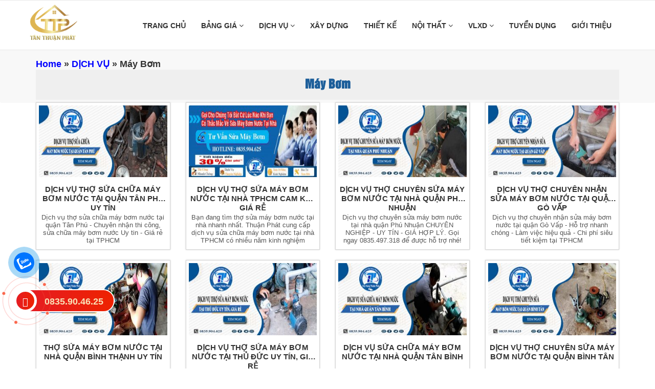

--- FILE ---
content_type: text/html; charset=UTF-8
request_url: https://chuyennhansuanha.com/dich-vu/may-bom/
body_size: 16213
content:
<!DOCTYPE html>
<html lang="vi">

<head>
    <meta charset="utf-8" />
    <meta name="viewport" content="width=device-width, initial-scale=1.0">
    <meta name="theme-color" content="#fff"/>
    <meta name="google-site-verification" content="YZOyheVL4T9XaCm2aCaSt25WKGqkbYRAhV0SjtXtDCM" />
        <link rel="icon" href="https://chuyennhansuanha.com/wp-content/uploads/2024/04/logo-tan-thuan-phat.png" type="image/x-icon" />
    <link rel="apple-touch-icon" sizes="180x180" href="https://chuyennhansuanha.com/wp-content/uploads/2024/04/logo-tan-thuan-phat.png">
    <link href="https://chuyennhansuanha.com/wp-content/themes/dichvusuachuanha.vn/assets/css/font-awesome.css" rel="stylesheet">
    <link href="https://chuyennhansuanha.com/wp-content/themes/dichvusuachuanha.vn/assets/css/b-gird.css" rel="stylesheet">
    <link rel="stylesheet" type="text/css" href="https://chuyennhansuanha.com/wp-content/themes/dichvusuachuanha.vn/assets/css/slick.css">
    <link rel="stylesheet" href="https://chuyennhansuanha.com/wp-content/themes/dichvusuachuanha.vn/assets/css/jquery.fancybox.css" type="text/css"/>
    <link href="https://chuyennhansuanha.com/wp-content/themes/dichvusuachuanha.vn/assets/css/jquery.mobile-menu.css" rel="stylesheet" type="text/css" />
    <link href="https://chuyennhansuanha.com/wp-content/themes/dichvusuachuanha.vn/assets/css/slick-theme.css" rel="stylesheet" type="text/css" />
    <link href="https://chuyennhansuanha.com/wp-content/themes/dichvusuachuanha.vn/assets/css/style.css" rel="stylesheet">
    <link href="https://chuyennhansuanha.com/wp-content/themes/dichvusuachuanha.vn/style.css" rel="stylesheet">
<link href="https://chuyennhansuanha.com/wp-content/themes/dichvusuachuanha.vn/assets/css/footer.css" rel="stylesheet">
    <link href="https://chuyennhansuanha.com/wp-content/themes/dichvusuachuanha.vn/assets/css/cauhoi.css" rel="stylesheet">
<link href="https://chuyennhansuanha.com/wp-content/themes/dichvusuachuanha.vn/assets/editor/editor-style.css" rel="stylesheet">
    <link rel="preconnect" href="https://hungthinh-84a6.kxcdn.com">
    <link rel="preconnect" href="https://www.google-analytics.com">
       <script data-ad-client="ca-pub-2356943782844281" async src="https://pagead2.googlesyndication.com/pagead/js/adsbygoogle.js"></script>  
  <meta name="google-site-verification" content="dUsJg7XSAAL3qzg7xYNUuhmaNmWoo8aeYu03ybDl8mg" />  
 <script type="application/ld+json">
        {
            "@context": "https://schema.org",
            "@type": "LocalBusiness",
            "name": "X�0�0Y D�6�4NG THU�6�6N PH�0�9T",
            "image": "https://chuyennhansuanha.com/wp-content/uploads/2021/09/chuyen-nhan-sua-nha.png",
            "@id": "https://chuyennhansuanha.com/wp-content/uploads/2021/09/chuyen-nhan-sua-nha.png",
            "url": "https://chuyennhansuanha.com/",
            "telephone": " 0835904625",
            "priceRange": "1000000-500000000",
            "address": {
                "@type": "PostalAddress",
                "streetAddress": "737 �0�3�6�9 Xu�0�9n H�6�1p, B��nh Tr�0�6ng �0�3�0�0ng, Qu�6�7n 2",
                "addressLocality": "Th��nh ph�6�3 H�6�5 Ch�� Minh",
                "postalCode": "70000",
                "addressCountry": "VN"
            },
            "geo": {
                "@type": "GeoCoordinates",
                "latitude": 10.7911545,
                "longitude": 106.781692
            },
            "openingHoursSpecification": {
                "@type": "OpeningHoursSpecification",
                "dayOfWeek": [
                    "Monday",
                    "Tuesday",
                    "Wednesday",
                    "Thursday",
                    "Friday",
                    "Saturday",
                    "Sunday"
                ],
                "opens": "00:00",
                "closes": "23:59"
            },
            "sameAs":[
                "https://linkhay.com/link/3586959/chuyen-nhan-sua-nha",
                "https://mastodon.social/@chuyenhansuanha",
                "https://public.tableau.com/app/profile/chuyenhansuanha#!/",
                "https://www.youtube.com/channel/UCmiAMHFf0wb_2e3JnOyatow/about",
                "https://www.mixcloud.com/dichvusonnha/",
                "https://myanimelist.net/profile/dichvusonnha",
                "https://www.webtoolhub.com/profile.aspx?user=42212474"
                
               
            ]
        }
    </script>
    <script type="application/ld+json">
        {
            "@context": "https://schema.org",
            "@type": "BreadcrumbList",
            "itemListElement": [
                {
                    "@type": "ListItem",
                    "position": 1,
                    "item": {
                        "@id": "https://chuyennhansuanha.com/",
                        "name": "Trang chủ"
                    }
                },
                {
                    "@type": "ListItem",
                    "position": 2,
                    "item": {
                        "@id": "https://chuyennhansuanha.com/xay-dung/",
                        "name": "0️⃣8️⃣3️⃣5️⃣9️⃣0️⃣4️⃣6️⃣2️⃣5️⃣"
                    }
                }
            ]
        }
    </script>


    <script type='application/ld+json'>
        {
            "@context": "https://schema.org",
            "@type": "QAPage",
            "mainEntity": {
                "@type": "Question",
                "name": "XÂY DỰNG TÂN THUẬN PHÁT",
                "text": " 💰 Giá cả của công ty luôn là yếu tố được khách hàng đánh giá tốt. Bởi chúng tôi luôn xem xét điều gì là tốt nhất và phù hợp nhất để áp dụng. Chắc chắn giá cả tại Tân Thuận Phát cạnh tranh nhất so với mặt bằng chung ",
                "answerCount": 398468,
                "upvoteCount": 398468,
                "acceptedAnswer": {
                    "@type": "Answer",
                    "text": "⭐⭐⭐⭐⭐ Xây Dựng Tân Thuận Phát với uy tín hàng chục năm trên thị trường. Thời gian hoạt động lâu năm, nhận được nhiều sự ủng hộ của khách hàng nhỏ lẽ đến các cơ sở lớn. Đảm bảo chất lượng tốt nhất cho khách hàng",
                    "upvoteCount": 904873,
                    "url": "https://chuyennhansuanha.com/"
                },
                "suggestedAnswer": [
                    {
                        "@type": "Answer",
                        "text": "✔️ Công ty luôn cố gắng hỗ trợ khách hàng nhanh chóng chỉ sau khi nhận cuộc gọi từ quý khách. Thời gian hoạt động của chúng tôi là 24/7. Dù bất cứ đâu, trong khung giờ nào khách hàng cần được hỗ trợ. Chúng tôi đều sẽ cố gắng sắp xếp có mặt ngay",
                        "upvoteCount": 409376,
                        "url": "https://chuyennhansuanha.com/"
                    }
                ]
            }
        }
    </script>
 <meta name='robots' content='index, follow, max-image-preview:large, max-snippet:-1, max-video-preview:-1' />

	<!-- This site is optimized with the Yoast SEO Premium plugin v21.4 (Yoast SEO v21.4) - https://yoast.com/wordpress/plugins/seo/ -->
	<title>Máy Bơm - Xây Dựng Tân Thuận Phát</title>
	<link rel="canonical" href="https://chuyennhansuanha.com/dich-vu/may-bom/" />
	<meta property="og:locale" content="vi_VN" />
	<meta property="og:type" content="article" />
	<meta property="og:title" content="Lưu trữ Máy Bơm" />
	<meta property="og:url" content="https://chuyennhansuanha.com/dich-vu/may-bom/" />
	<meta property="og:site_name" content="Xây Dựng Tân Thuận Phát" />
	<meta name="twitter:card" content="summary_large_image" />
	<script type="application/ld+json" class="yoast-schema-graph">{"@context":"https://schema.org","@graph":[{"@type":"CollectionPage","@id":"https://chuyennhansuanha.com/dich-vu/may-bom/","url":"https://chuyennhansuanha.com/dich-vu/may-bom/","name":"Máy Bơm - Xây Dựng Tân Thuận Phát","isPartOf":{"@id":"https://chuyennhansuanha.com/#website"},"primaryImageOfPage":{"@id":"https://chuyennhansuanha.com/dich-vu/may-bom/#primaryimage"},"image":{"@id":"https://chuyennhansuanha.com/dich-vu/may-bom/#primaryimage"},"thumbnailUrl":"https://chuyennhansuanha.com/wp-content/uploads/2021/11/dich-vu-tho-sua-chua-may-bom-nuoc-tai-quan-tan-phu.jpg","breadcrumb":{"@id":"https://chuyennhansuanha.com/dich-vu/may-bom/#breadcrumb"},"inLanguage":"vi"},{"@type":"ImageObject","inLanguage":"vi","@id":"https://chuyennhansuanha.com/dich-vu/may-bom/#primaryimage","url":"https://chuyennhansuanha.com/wp-content/uploads/2021/11/dich-vu-tho-sua-chua-may-bom-nuoc-tai-quan-tan-phu.jpg","contentUrl":"https://chuyennhansuanha.com/wp-content/uploads/2021/11/dich-vu-tho-sua-chua-may-bom-nuoc-tai-quan-tan-phu.jpg","width":600,"height":315,"caption":"Dịch vụ thợ sửa chữa máy bơm nước tại quận Tân Phú"},{"@type":"BreadcrumbList","@id":"https://chuyennhansuanha.com/dich-vu/may-bom/#breadcrumb","itemListElement":[{"@type":"ListItem","position":1,"name":"Home","item":"https://chuyennhansuanha.com/"},{"@type":"ListItem","position":2,"name":"DỊCH VỤ","item":"https://chuyennhansuanha.com/dich-vu/"},{"@type":"ListItem","position":3,"name":"Máy Bơm"}]},{"@type":"WebSite","@id":"https://chuyennhansuanha.com/#website","url":"https://chuyennhansuanha.com/","name":"Xây Dựng Tân Thuận Phát","description":"Dịch Vụ Giá Rẻ","potentialAction":[{"@type":"SearchAction","target":{"@type":"EntryPoint","urlTemplate":"https://chuyennhansuanha.com/?s={search_term_string}"},"query-input":"required name=search_term_string"}],"inLanguage":"vi"}]}</script>
	<!-- / Yoast SEO Premium plugin. -->


<link rel='dns-prefetch' href='//static.addtoany.com' />
<link rel="alternate" type="application/rss+xml" title="Dòng thông tin danh mục Xây Dựng Tân Thuận Phát &raquo; Máy Bơm" href="https://chuyennhansuanha.com/dich-vu/may-bom/feed/" />
<link rel='stylesheet' id='dashicons-css' href='https://chuyennhansuanha.com/wp-includes/css/dashicons.min.css' type='text/css' media='all' />
<link rel='stylesheet' id='post-views-counter-frontend-css' href='https://chuyennhansuanha.com/wp-content/plugins/post-views-counter/css/frontend.css' type='text/css' media='all' />
<link rel='stylesheet' id='wp-block-library-css' href='https://chuyennhansuanha.com/wp-includes/css/dist/block-library/style.min.css' type='text/css' media='all' />
<style id='classic-theme-styles-inline-css' type='text/css'>
/*! This file is auto-generated */
.wp-block-button__link{color:#fff;background-color:#32373c;border-radius:9999px;box-shadow:none;text-decoration:none;padding:calc(.667em + 2px) calc(1.333em + 2px);font-size:1.125em}.wp-block-file__button{background:#32373c;color:#fff;text-decoration:none}
</style>
<style id='global-styles-inline-css' type='text/css'>
:root{--wp--preset--aspect-ratio--square: 1;--wp--preset--aspect-ratio--4-3: 4/3;--wp--preset--aspect-ratio--3-4: 3/4;--wp--preset--aspect-ratio--3-2: 3/2;--wp--preset--aspect-ratio--2-3: 2/3;--wp--preset--aspect-ratio--16-9: 16/9;--wp--preset--aspect-ratio--9-16: 9/16;--wp--preset--color--black: #000000;--wp--preset--color--cyan-bluish-gray: #abb8c3;--wp--preset--color--white: #ffffff;--wp--preset--color--pale-pink: #f78da7;--wp--preset--color--vivid-red: #cf2e2e;--wp--preset--color--luminous-vivid-orange: #ff6900;--wp--preset--color--luminous-vivid-amber: #fcb900;--wp--preset--color--light-green-cyan: #7bdcb5;--wp--preset--color--vivid-green-cyan: #00d084;--wp--preset--color--pale-cyan-blue: #8ed1fc;--wp--preset--color--vivid-cyan-blue: #0693e3;--wp--preset--color--vivid-purple: #9b51e0;--wp--preset--gradient--vivid-cyan-blue-to-vivid-purple: linear-gradient(135deg,rgba(6,147,227,1) 0%,rgb(155,81,224) 100%);--wp--preset--gradient--light-green-cyan-to-vivid-green-cyan: linear-gradient(135deg,rgb(122,220,180) 0%,rgb(0,208,130) 100%);--wp--preset--gradient--luminous-vivid-amber-to-luminous-vivid-orange: linear-gradient(135deg,rgba(252,185,0,1) 0%,rgba(255,105,0,1) 100%);--wp--preset--gradient--luminous-vivid-orange-to-vivid-red: linear-gradient(135deg,rgba(255,105,0,1) 0%,rgb(207,46,46) 100%);--wp--preset--gradient--very-light-gray-to-cyan-bluish-gray: linear-gradient(135deg,rgb(238,238,238) 0%,rgb(169,184,195) 100%);--wp--preset--gradient--cool-to-warm-spectrum: linear-gradient(135deg,rgb(74,234,220) 0%,rgb(151,120,209) 20%,rgb(207,42,186) 40%,rgb(238,44,130) 60%,rgb(251,105,98) 80%,rgb(254,248,76) 100%);--wp--preset--gradient--blush-light-purple: linear-gradient(135deg,rgb(255,206,236) 0%,rgb(152,150,240) 100%);--wp--preset--gradient--blush-bordeaux: linear-gradient(135deg,rgb(254,205,165) 0%,rgb(254,45,45) 50%,rgb(107,0,62) 100%);--wp--preset--gradient--luminous-dusk: linear-gradient(135deg,rgb(255,203,112) 0%,rgb(199,81,192) 50%,rgb(65,88,208) 100%);--wp--preset--gradient--pale-ocean: linear-gradient(135deg,rgb(255,245,203) 0%,rgb(182,227,212) 50%,rgb(51,167,181) 100%);--wp--preset--gradient--electric-grass: linear-gradient(135deg,rgb(202,248,128) 0%,rgb(113,206,126) 100%);--wp--preset--gradient--midnight: linear-gradient(135deg,rgb(2,3,129) 0%,rgb(40,116,252) 100%);--wp--preset--font-size--small: 13px;--wp--preset--font-size--medium: 20px;--wp--preset--font-size--large: 36px;--wp--preset--font-size--x-large: 42px;--wp--preset--spacing--20: 0.44rem;--wp--preset--spacing--30: 0.67rem;--wp--preset--spacing--40: 1rem;--wp--preset--spacing--50: 1.5rem;--wp--preset--spacing--60: 2.25rem;--wp--preset--spacing--70: 3.38rem;--wp--preset--spacing--80: 5.06rem;--wp--preset--shadow--natural: 6px 6px 9px rgba(0, 0, 0, 0.2);--wp--preset--shadow--deep: 12px 12px 50px rgba(0, 0, 0, 0.4);--wp--preset--shadow--sharp: 6px 6px 0px rgba(0, 0, 0, 0.2);--wp--preset--shadow--outlined: 6px 6px 0px -3px rgba(255, 255, 255, 1), 6px 6px rgba(0, 0, 0, 1);--wp--preset--shadow--crisp: 6px 6px 0px rgba(0, 0, 0, 1);}:where(.is-layout-flex){gap: 0.5em;}:where(.is-layout-grid){gap: 0.5em;}body .is-layout-flex{display: flex;}.is-layout-flex{flex-wrap: wrap;align-items: center;}.is-layout-flex > :is(*, div){margin: 0;}body .is-layout-grid{display: grid;}.is-layout-grid > :is(*, div){margin: 0;}:where(.wp-block-columns.is-layout-flex){gap: 2em;}:where(.wp-block-columns.is-layout-grid){gap: 2em;}:where(.wp-block-post-template.is-layout-flex){gap: 1.25em;}:where(.wp-block-post-template.is-layout-grid){gap: 1.25em;}.has-black-color{color: var(--wp--preset--color--black) !important;}.has-cyan-bluish-gray-color{color: var(--wp--preset--color--cyan-bluish-gray) !important;}.has-white-color{color: var(--wp--preset--color--white) !important;}.has-pale-pink-color{color: var(--wp--preset--color--pale-pink) !important;}.has-vivid-red-color{color: var(--wp--preset--color--vivid-red) !important;}.has-luminous-vivid-orange-color{color: var(--wp--preset--color--luminous-vivid-orange) !important;}.has-luminous-vivid-amber-color{color: var(--wp--preset--color--luminous-vivid-amber) !important;}.has-light-green-cyan-color{color: var(--wp--preset--color--light-green-cyan) !important;}.has-vivid-green-cyan-color{color: var(--wp--preset--color--vivid-green-cyan) !important;}.has-pale-cyan-blue-color{color: var(--wp--preset--color--pale-cyan-blue) !important;}.has-vivid-cyan-blue-color{color: var(--wp--preset--color--vivid-cyan-blue) !important;}.has-vivid-purple-color{color: var(--wp--preset--color--vivid-purple) !important;}.has-black-background-color{background-color: var(--wp--preset--color--black) !important;}.has-cyan-bluish-gray-background-color{background-color: var(--wp--preset--color--cyan-bluish-gray) !important;}.has-white-background-color{background-color: var(--wp--preset--color--white) !important;}.has-pale-pink-background-color{background-color: var(--wp--preset--color--pale-pink) !important;}.has-vivid-red-background-color{background-color: var(--wp--preset--color--vivid-red) !important;}.has-luminous-vivid-orange-background-color{background-color: var(--wp--preset--color--luminous-vivid-orange) !important;}.has-luminous-vivid-amber-background-color{background-color: var(--wp--preset--color--luminous-vivid-amber) !important;}.has-light-green-cyan-background-color{background-color: var(--wp--preset--color--light-green-cyan) !important;}.has-vivid-green-cyan-background-color{background-color: var(--wp--preset--color--vivid-green-cyan) !important;}.has-pale-cyan-blue-background-color{background-color: var(--wp--preset--color--pale-cyan-blue) !important;}.has-vivid-cyan-blue-background-color{background-color: var(--wp--preset--color--vivid-cyan-blue) !important;}.has-vivid-purple-background-color{background-color: var(--wp--preset--color--vivid-purple) !important;}.has-black-border-color{border-color: var(--wp--preset--color--black) !important;}.has-cyan-bluish-gray-border-color{border-color: var(--wp--preset--color--cyan-bluish-gray) !important;}.has-white-border-color{border-color: var(--wp--preset--color--white) !important;}.has-pale-pink-border-color{border-color: var(--wp--preset--color--pale-pink) !important;}.has-vivid-red-border-color{border-color: var(--wp--preset--color--vivid-red) !important;}.has-luminous-vivid-orange-border-color{border-color: var(--wp--preset--color--luminous-vivid-orange) !important;}.has-luminous-vivid-amber-border-color{border-color: var(--wp--preset--color--luminous-vivid-amber) !important;}.has-light-green-cyan-border-color{border-color: var(--wp--preset--color--light-green-cyan) !important;}.has-vivid-green-cyan-border-color{border-color: var(--wp--preset--color--vivid-green-cyan) !important;}.has-pale-cyan-blue-border-color{border-color: var(--wp--preset--color--pale-cyan-blue) !important;}.has-vivid-cyan-blue-border-color{border-color: var(--wp--preset--color--vivid-cyan-blue) !important;}.has-vivid-purple-border-color{border-color: var(--wp--preset--color--vivid-purple) !important;}.has-vivid-cyan-blue-to-vivid-purple-gradient-background{background: var(--wp--preset--gradient--vivid-cyan-blue-to-vivid-purple) !important;}.has-light-green-cyan-to-vivid-green-cyan-gradient-background{background: var(--wp--preset--gradient--light-green-cyan-to-vivid-green-cyan) !important;}.has-luminous-vivid-amber-to-luminous-vivid-orange-gradient-background{background: var(--wp--preset--gradient--luminous-vivid-amber-to-luminous-vivid-orange) !important;}.has-luminous-vivid-orange-to-vivid-red-gradient-background{background: var(--wp--preset--gradient--luminous-vivid-orange-to-vivid-red) !important;}.has-very-light-gray-to-cyan-bluish-gray-gradient-background{background: var(--wp--preset--gradient--very-light-gray-to-cyan-bluish-gray) !important;}.has-cool-to-warm-spectrum-gradient-background{background: var(--wp--preset--gradient--cool-to-warm-spectrum) !important;}.has-blush-light-purple-gradient-background{background: var(--wp--preset--gradient--blush-light-purple) !important;}.has-blush-bordeaux-gradient-background{background: var(--wp--preset--gradient--blush-bordeaux) !important;}.has-luminous-dusk-gradient-background{background: var(--wp--preset--gradient--luminous-dusk) !important;}.has-pale-ocean-gradient-background{background: var(--wp--preset--gradient--pale-ocean) !important;}.has-electric-grass-gradient-background{background: var(--wp--preset--gradient--electric-grass) !important;}.has-midnight-gradient-background{background: var(--wp--preset--gradient--midnight) !important;}.has-small-font-size{font-size: var(--wp--preset--font-size--small) !important;}.has-medium-font-size{font-size: var(--wp--preset--font-size--medium) !important;}.has-large-font-size{font-size: var(--wp--preset--font-size--large) !important;}.has-x-large-font-size{font-size: var(--wp--preset--font-size--x-large) !important;}
:where(.wp-block-post-template.is-layout-flex){gap: 1.25em;}:where(.wp-block-post-template.is-layout-grid){gap: 1.25em;}
:where(.wp-block-columns.is-layout-flex){gap: 2em;}:where(.wp-block-columns.is-layout-grid){gap: 2em;}
:root :where(.wp-block-pullquote){font-size: 1.5em;line-height: 1.6;}
</style>
<link rel='stylesheet' id='kk-star-ratings-css' href='https://chuyennhansuanha.com/wp-content/plugins/kk-star-ratings/src/core/public/css/kk-star-ratings.min.css' type='text/css' media='all' />
<link rel='stylesheet' id='toc-screen-css' href='https://chuyennhansuanha.com/wp-content/plugins/table-of-contents-plus/screen.min.css' type='text/css' media='all' />
<link rel='stylesheet' id='addtoany-css' href='https://chuyennhansuanha.com/wp-content/plugins/add-to-any/addtoany.min.css' type='text/css' media='all' />
<script type="text/javascript" id="addtoany-core-js-before">
/* <![CDATA[ */
window.a2a_config=window.a2a_config||{};a2a_config.callbacks=[];a2a_config.overlays=[];a2a_config.templates={};a2a_localize = {
	Share: "Share",
	Save: "Save",
	Subscribe: "Subscribe",
	Email: "Email",
	Bookmark: "Bookmark",
	ShowAll: "Show all",
	ShowLess: "Show less",
	FindServices: "Find service(s)",
	FindAnyServiceToAddTo: "Instantly find any service to add to",
	PoweredBy: "Powered by",
	ShareViaEmail: "Share via email",
	SubscribeViaEmail: "Subscribe via email",
	BookmarkInYourBrowser: "Bookmark in your browser",
	BookmarkInstructions: "Press Ctrl+D or \u2318+D to bookmark this page",
	AddToYourFavorites: "Add to your favorites",
	SendFromWebOrProgram: "Send from any email address or email program",
	EmailProgram: "Email program",
	More: "More&#8230;",
	ThanksForSharing: "Thanks for sharing!",
	ThanksForFollowing: "Thanks for following!"
};
/* ]]> */
</script>
<script type="text/javascript" async src="https://static.addtoany.com/menu/page.js" id="addtoany-core-js"></script>
<script type="text/javascript" src="https://chuyennhansuanha.com/wp-includes/js/jquery/jquery.min.js" id="jquery-core-js"></script>
<script type="text/javascript" src="https://chuyennhansuanha.com/wp-includes/js/jquery/jquery-migrate.min.js" id="jquery-migrate-js"></script>
<script type="text/javascript" async src="https://chuyennhansuanha.com/wp-content/plugins/add-to-any/addtoany.min.js" id="addtoany-jquery-js"></script>
<link rel="https://api.w.org/" href="https://chuyennhansuanha.com/wp-json/" /><link rel="alternate" title="JSON" type="application/json" href="https://chuyennhansuanha.com/wp-json/wp/v2/categories/8" /><link rel="EditURI" type="application/rsd+xml" title="RSD" href="https://chuyennhansuanha.com/xmlrpc.php?rsd" />
</head>
<body data-rsssl=1>




<section id="mu-menu">
    <nav class="navbar navbar-default" role="navigation">
        <div class="container">
            <div class="navbar-header">
                <!-- FOR MOBILE VIEW COLLAPSED BUTTON -->
                <button type="button" class="navbar-toggle collapsed mm-toggle" name="menu">
                    <span class="sr-only">Toggle navigation</span>
                    <span class="icon-bar"></span>
                    <span class="icon-bar"></span>
                    <span class="icon-bar"></span>
                    <span class="icon-bar"></span>
                </button>
                <!-- LOGO -->
                <!-- TEXT BASED LOGO -->
                                <a href="https://chuyennhansuanha.com" class="navbar-brand"">
                    <img src="https://chuyennhansuanha.com/wp-content/uploads/2024/04/logo-tan-thuan-phat.png" alt="dvsuachuanha" title="dvsuachuanha">
                </a>

                <!-- IMG BASED LOGO  -->
                <!-- <a class="navbar-brand" href="index.html"><img src="assets/img/logo.png" alt="logo"></a> -->
            </div>
            <div id="navbar" class="navbar-collapse collapse" itemscope="itemscope" itemtype="https://schema.org/SiteNavigationElement">

                <nav class="header-nav"><ul id="top-menu" class="nav navbar-nav navbar-right main-nav"><li id="menu-item-11" class="menu-item menu-item-type-custom menu-item-object-custom menu-item-home menu-item-11"><a title="TRANG CHỦ" href="https://chuyennhansuanha.com">TRANG CHỦ</a></a></li>
<li id="menu-item-10827" class="menu-item menu-item-type-custom menu-item-object-custom menu-item-has-children menu-item-10827 dropdown"><a title="BẢNG GIÁ" href="#" data-toggle="dropdown" class="dropdown-toggle" aria-haspopup="true">BẢNG GIÁ <span class="mobi fa fa-angle-down" aria-hidden="true"></span></a></a>
<ul role="menu" class=" dropdown-menu">
	<li id="menu-item-10828" class="menu-item menu-item-type-taxonomy menu-item-object-category menu-item-10828"><a title="Panel" href="https://chuyennhansuanha.com/panel/">Panel</a></a></li>
	<li id="menu-item-2735" class="menu-item menu-item-type-taxonomy menu-item-object-category menu-item-has-children menu-item-2735 dropdown"><a title="Sửa Nhà" href="https://chuyennhansuanha.com/dich-vu/sua-nha/" data-toggle="dropdown" class="dropdown-toggle" aria-haspopup="true">Sửa Nhà</a> <i class="fa fa-angle-right fa1 " aria-hidden="true"></i></a>
	<ul role="menu" class=" dropdown-menu">
		<li id="menu-item-2629" class="menu-item menu-item-type-custom menu-item-object-custom menu-item-2629"><a title="Dịch vụ sửa nhà" href="https://chuyennhansuanha.com/dich-vu/sua-nha/sua-chua-nha/">Dịch vụ sửa nhà</a></a></li>
	</ul>
</li>
	<li id="menu-item-2734" class="menu-item menu-item-type-taxonomy menu-item-object-category menu-item-has-children menu-item-2734 dropdown"><a title="Sơn Nhà" href="https://chuyennhansuanha.com/dich-vu/son-nha/" data-toggle="dropdown" class="dropdown-toggle" aria-haspopup="true">Sơn Nhà</a> <i class="fa fa-angle-right fa1 " aria-hidden="true"></i></a>
	<ul role="menu" class=" dropdown-menu">
		<li id="menu-item-3850" class="menu-item menu-item-type-post_type menu-item-object-post menu-item-3850"><a title="Báo giá dịch vụ sơn nhà" href="https://chuyennhansuanha.com/dich-vu/son-nha/dich-vu-son-nha/">Báo giá dịch vụ sơn nhà</a></a></li>
		<li id="menu-item-4326" class="menu-item menu-item-type-post_type menu-item-object-post menu-item-4326"><a title="Báo giá chi phí sơn lại nhà cũ" href="https://chuyennhansuanha.com/dich-vu/son-nha/son-lai-nha-cu/">Báo giá chi phí sơn lại nhà cũ</a></a></li>
	</ul>
</li>
	<li id="menu-item-5374" class="menu-item menu-item-type-taxonomy menu-item-object-category menu-item-5374"><a title="Máng Xối" href="https://chuyennhansuanha.com/dich-vu/mang-xoi/">Máng Xối</a></a></li>
	<li id="menu-item-2732" class="menu-item menu-item-type-taxonomy menu-item-object-category menu-item-has-children menu-item-2732 dropdown"><a title="Chống Dột" href="https://chuyennhansuanha.com/dich-vu/chong-dot/" data-toggle="dropdown" class="dropdown-toggle" aria-haspopup="true">Chống Dột</a> <i class="fa fa-angle-right fa1 " aria-hidden="true"></i></a>
	<ul role="menu" class=" dropdown-menu">
		<li id="menu-item-2631" class="menu-item menu-item-type-custom menu-item-object-custom menu-item-2631"><a title="Công ty chống dột" href="https://chuyennhansuanha.com/dich-vu/chong-dot/cong-ty-chong-dot/">Công ty chống dột</a></a></li>
		<li id="menu-item-2736" class="menu-item menu-item-type-custom menu-item-object-custom menu-item-2736"><a title="Chống dột mái tôn" href="https://chuyennhansuanha.com/dich-vu/chong-dot/chong-dot-mai-ton/">Chống dột mái tôn</a></a></li>
	</ul>
</li>
	<li id="menu-item-2733" class="menu-item menu-item-type-taxonomy menu-item-object-category menu-item-has-children menu-item-2733 dropdown"><a title="Chống Thấm" href="https://chuyennhansuanha.com/dich-vu/chong-tham/" data-toggle="dropdown" class="dropdown-toggle" aria-haspopup="true">Chống Thấm</a> <i class="fa fa-angle-right fa1 " aria-hidden="true"></i></a>
	<ul role="menu" class=" dropdown-menu">
		<li id="menu-item-2630" class="menu-item menu-item-type-custom menu-item-object-custom menu-item-2630"><a title="Công ty chống thấm" href="https://chuyennhansuanha.com/dich-vu/chong-tham/cong-ty-chong-tham/">Công ty chống thấm</a></a></li>
	</ul>
</li>
</ul>
</li>
<li id="menu-item-1506" class="menu-item menu-item-type-custom menu-item-object-custom current-menu-ancestor current-menu-parent menu-item-has-children menu-item-1506 dropdown"><a title="DỊCH VỤ" href="#" data-toggle="dropdown" class="dropdown-toggle" aria-haspopup="true">DỊCH VỤ <span class="mobi fa fa-angle-down" aria-hidden="true"></span></a></a>
<ul role="menu" class=" dropdown-menu">
	<li id="menu-item-1723" class="menu-item menu-item-type-taxonomy menu-item-object-category menu-item-has-children menu-item-1723 dropdown"><a title="Mái Tôn" href="https://chuyennhansuanha.com/dich-vu/mai-ton/" data-toggle="dropdown" class="dropdown-toggle" aria-haspopup="true">Mái Tôn</a> <i class="fa fa-angle-right fa1 " aria-hidden="true"></i></a>
	<ul role="menu" class=" dropdown-menu">
		<li id="menu-item-2645" class="menu-item menu-item-type-custom menu-item-object-custom menu-item-2645"><a title="Sửa chữa mái tôn" href="https://chuyennhansuanha.com/dich-vu/mai-ton/sua-chua-mai-ton/">Sửa chữa mái tôn</a></a></li>
	</ul>
</li>
	<li id="menu-item-1079" class="menu-item menu-item-type-taxonomy menu-item-object-category menu-item-1079"><a title="Điện Nươc" href="https://chuyennhansuanha.com/dich-vu/dien-nuoc/">Điện Nươc</a></a></li>
	<li id="menu-item-1704" class="menu-item menu-item-type-taxonomy menu-item-object-category menu-item-1704"><a title="Điện Lạnh" href="https://chuyennhansuanha.com/dich-vu/dien-lanh/">Điện Lạnh</a></a></li>
	<li id="menu-item-1080" class="menu-item menu-item-type-taxonomy menu-item-object-category current-menu-item menu-item-has-children menu-item-1080 dropdown active"><a title="Máy Bơm" href="https://chuyennhansuanha.com/dich-vu/may-bom/" data-toggle="dropdown" class="dropdown-toggle" aria-haspopup="true">Máy Bơm</a> <i class="fa fa-angle-right fa1 " aria-hidden="true"></i></a>
	<ul role="menu" class=" dropdown-menu">
		<li id="menu-item-2640" class="menu-item menu-item-type-custom menu-item-object-custom menu-item-2640"><a title="Sửa máy bơm nước" href="https://chuyennhansuanha.com/dich-vu/may-bom/tho-sua-may-bom-nuoc-tai-nha/">Sửa máy bơm nước</a></a></li>
	</ul>
</li>
	<li id="menu-item-3005" class="menu-item menu-item-type-taxonomy menu-item-object-category menu-item-3005"><a title="Thông Tắc" href="https://chuyennhansuanha.com/dich-vu/thong-tac/">Thông Tắc</a></a></li>
	<li id="menu-item-1816" class="menu-item menu-item-type-taxonomy menu-item-object-category menu-item-1816"><a title="Rèm màn" href="https://chuyennhansuanha.com/dich-vu/rem-man/">Rèm màn</a></a></li>
</ul>
</li>
<li id="menu-item-3151" class="menu-item menu-item-type-taxonomy menu-item-object-category menu-item-3151"><a title="XÂY DỰNG" href="https://chuyennhansuanha.com/xay-dung/">XÂY DỰNG</a></a></li>
<li id="menu-item-3150" class="menu-item menu-item-type-taxonomy menu-item-object-category menu-item-3150"><a title="THIẾT KẾ" href="https://chuyennhansuanha.com/thiet-ke/">THIẾT KẾ</a></a></li>
<li id="menu-item-3149" class="menu-item menu-item-type-taxonomy menu-item-object-category menu-item-has-children menu-item-3149 dropdown"><a title="NỘI THẤT" href="https://chuyennhansuanha.com/noi-that/" data-toggle="dropdown" class="dropdown-toggle" aria-haspopup="true">NỘI THẤT <span class="mobi fa fa-angle-down" aria-hidden="true"></span></a></a>
<ul role="menu" class=" dropdown-menu">
	<li id="menu-item-1711" class="menu-item menu-item-type-taxonomy menu-item-object-category menu-item-1711"><a title="Gỗ" href="https://chuyennhansuanha.com/noi-that/go/">Gỗ</a></a></li>
	<li id="menu-item-1731" class="menu-item menu-item-type-taxonomy menu-item-object-category menu-item-1731"><a title="Giấy" href="https://chuyennhansuanha.com/noi-that/giay/">Giấy</a></a></li>
	<li id="menu-item-1712" class="menu-item menu-item-type-taxonomy menu-item-object-category menu-item-1712"><a title="Inox" href="https://chuyennhansuanha.com/noi-that/inox/">Inox</a></a></li>
	<li id="menu-item-1994" class="menu-item menu-item-type-taxonomy menu-item-object-category menu-item-1994"><a title="Nhựa" href="https://chuyennhansuanha.com/noi-that/nhua/">Nhựa</a></a></li>
	<li id="menu-item-1556" class="menu-item menu-item-type-taxonomy menu-item-object-category menu-item-1556"><a title="Thạch Cao" href="https://chuyennhansuanha.com/noi-that/thach-cao/">Thạch Cao</a></a></li>
	<li id="menu-item-1705" class="menu-item menu-item-type-taxonomy menu-item-object-category menu-item-1705"><a title="Nhôm Kính" href="https://chuyennhansuanha.com/noi-that/nhom-kinh/">Nhôm Kính</a></a></li>
</ul>
</li>
<li id="menu-item-1706" class="menu-item menu-item-type-taxonomy menu-item-object-category menu-item-has-children menu-item-1706 dropdown"><a title="VLXD" href="https://chuyennhansuanha.com/vlxd/" data-toggle="dropdown" class="dropdown-toggle" aria-haspopup="true">VLXD <span class="mobi fa fa-angle-down" aria-hidden="true"></span></a></a>
<ul role="menu" class=" dropdown-menu">
	<li id="menu-item-1707" class="menu-item menu-item-type-taxonomy menu-item-object-category menu-item-1707"><a title="Gạch" href="https://chuyennhansuanha.com/vlxd/gach/">Gạch</a></a></li>
	<li id="menu-item-1713" class="menu-item menu-item-type-taxonomy menu-item-object-category menu-item-has-children menu-item-1713 dropdown"><a title="Sắt" href="https://chuyennhansuanha.com/vlxd/sat/" data-toggle="dropdown" class="dropdown-toggle" aria-haspopup="true">Sắt</a> <i class="fa fa-angle-right fa1 " aria-hidden="true"></i></a>
	<ul role="menu" class=" dropdown-menu">
		<li id="menu-item-5653" class="menu-item menu-item-type-taxonomy menu-item-object-category menu-item-5653"><a title="Cửa cuốn" href="https://chuyennhansuanha.com/vlxd/sat/cua-cuon/">Cửa cuốn</a></a></li>
	</ul>
</li>
	<li id="menu-item-1724" class="menu-item menu-item-type-taxonomy menu-item-object-category menu-item-1724"><a title="Đá" href="https://chuyennhansuanha.com/vlxd/da/">Đá</a></a></li>
	<li id="menu-item-1787" class="menu-item menu-item-type-taxonomy menu-item-object-category menu-item-1787"><a title="Khoan Giếng" href="https://chuyennhansuanha.com/dich-vu/khoan-gieng/">Khoan Giếng</a></a></li>
	<li id="menu-item-1708" class="menu-item menu-item-type-taxonomy menu-item-object-category menu-item-1708"><a title="Thiết Bị Vệ Sinh" href="https://chuyennhansuanha.com/vlxd/thiet-bi-ve-sinh/">Thiết Bị Vệ Sinh</a></a></li>
</ul>
</li>
<li id="menu-item-1516" class="menu-item menu-item-type-taxonomy menu-item-object-category menu-item-1516"><a title="TUYỂN DỤNG" href="https://chuyennhansuanha.com/tuyen-dung/">TUYỂN DỤNG</a></a></li>
<li id="menu-item-2625" class="menu-item menu-item-type-post_type menu-item-object-page menu-item-2625"><a title="GIỚI THIỆU" href="https://chuyennhansuanha.com/gioi-thieu/">GIỚI THIỆU</a></a></li>
</ul></nav>
            </div><!--/.nav-collapse -->
        </div>
    </nav>
</section>

    <!-- Page breadcrumb -->
    <section class="bread-crumb">
        <span class="crumb-border"></span>
        <div class="container">
            <div class="row">
                <div class="col-xs-12 a-left">
                    <div class="breadcrumb">
                        <p id="breadcrumbs"><span><span><a href="https://chuyennhansuanha.com/">Home</a></span> » <span><a href="https://chuyennhansuanha.com/dich-vu/">DỊCH VỤ</a></span> » <span class="breadcrumb_last" aria-current="page">Máy Bơm</span></span></p>
                        <div class="title-head"><h1>Máy Bơm</h1></div>

                    </div>

                </div>
            </div>

        </div>

    </section>
    <!-- End breadcrumb -->
    <section id="mu-course-content">
        <div class="container">
            <div class="row">
                <div class="col-md-12">
                    <div class="mu-course-content-area">

                                <!-- start course content container -->
                                <div class="mu-course-container mu-blog-archive">
                                    <div class="row">

                                        
                                            <div class="item_border col-lg-3 col-md-3 col-sm-6 col-xs-12">
                                                <div class="item-product">
    <a class="img-product hover-img" href="https://chuyennhansuanha.com/dich-vu/may-bom/dich-vu-tho-sua-chua-may-bom-nuoc-tai-quan-tan-phu/" title="Dịch vụ thợ sửa chữa máy bơm nước tại quận Tân Phú uy tín">

                    <img class="lazy" src="https://chuyennhansuanha.com/wp-content/themes/dichvusuachuanha.vn/assets/img/loading.svg" data-src="https://chuyennhansuanha.com/wp-content/uploads/2021/11/dich-vu-tho-sua-chua-may-bom-nuoc-tai-quan-tan-phu-300x158.jpg" alt="Dịch vụ thợ sửa chữa máy bơm nước tại quận Tân Phú uy tín">
                   <i class="fa fa-search" aria-hidden="true"></i>
    </a>
    <a class="ten-product" href="https://chuyennhansuanha.com/dich-vu/may-bom/dich-vu-tho-sua-chua-may-bom-nuoc-tai-quan-tan-phu/" title="Dịch vụ thợ sửa chữa máy bơm nước tại quận Tân Phú uy tín">Dịch vụ thợ sửa chữa máy bơm nước tại quận Tân Phú uy tín</a>

    <div class="des-product">
                            Dịch vụ thợ sửa chữa máy bơm nước tại quận Tân Phú - Chuyên nhận thi công, sửa chữa máy bơm nước Uy tin - Giá rẻ tại TPHCM            </div>
</div>                                            </div>

                                        
                                            <div class="item_border col-lg-3 col-md-3 col-sm-6 col-xs-12">
                                                <div class="item-product">
    <a class="img-product hover-img" href="https://chuyennhansuanha.com/dich-vu/may-bom/tho-sua-may-bom-nuoc-tai-nha/" title="Dịch vụ thợ sửa máy bơm nước tại nhà TPHCM cam kết giá rẻ">

                    <img class="lazy" src="https://chuyennhansuanha.com/wp-content/themes/dichvusuachuanha.vn/assets/img/loading.svg" data-src="https://chuyennhansuanha.com/wp-content/uploads/2019/09/tho-sua-may-bom-nuoc-tai-nha-tphcm-300x158.jpg" alt="Dịch vụ thợ sửa máy bơm nước tại nhà TPHCM cam kết giá rẻ">
                   <i class="fa fa-search" aria-hidden="true"></i>
    </a>
    <a class="ten-product" href="https://chuyennhansuanha.com/dich-vu/may-bom/tho-sua-may-bom-nuoc-tai-nha/" title="Dịch vụ thợ sửa máy bơm nước tại nhà TPHCM cam kết giá rẻ">Dịch vụ thợ sửa máy bơm nước tại nhà TPHCM cam kết giá rẻ</a>

    <div class="des-product">
                            Bạn đang tìm thợ sửa máy bơm nước tại nhà nhanh nhất. Thuận Phát cung cấp dịch vụ sửa chữa máy bơm nước tại nhà TPHCM có nhiều năm kinh nghiệm            </div>
</div>                                            </div>

                                        
                                            <div class="item_border col-lg-3 col-md-3 col-sm-6 col-xs-12">
                                                <div class="item-product">
    <a class="img-product hover-img" href="https://chuyennhansuanha.com/dich-vu/may-bom/dich-vu-tho-chuyen-sua-may-bom-nuoc-tai-nha-quan-phu-nhuan/" title="Dịch vụ thợ chuyên sửa máy bơm nước tại nhà quận Phú Nhuận">

                    <img class="lazy" src="https://chuyennhansuanha.com/wp-content/themes/dichvusuachuanha.vn/assets/img/loading.svg" data-src="https://chuyennhansuanha.com/wp-content/uploads/2021/11/dich-vu-tho-chuyen-sua-may-bom-nuoc-tai-nha-quan-phu-nhuan-1-300x158.jpg" alt="Dịch vụ thợ chuyên sửa máy bơm nước tại nhà quận Phú Nhuận">
                   <i class="fa fa-search" aria-hidden="true"></i>
    </a>
    <a class="ten-product" href="https://chuyennhansuanha.com/dich-vu/may-bom/dich-vu-tho-chuyen-sua-may-bom-nuoc-tai-nha-quan-phu-nhuan/" title="Dịch vụ thợ chuyên sửa máy bơm nước tại nhà quận Phú Nhuận">Dịch vụ thợ chuyên sửa máy bơm nước tại nhà quận Phú Nhuận</a>

    <div class="des-product">
                            Dịch vụ thợ chuyên sửa máy bơm nước tại nhà quận Phú Nhuận CHUYÊN NGHIỆP - UY TÍN - GIÁ HỢP LÝ. Gọi ngay 0835.497.318 để được hỗ trợ nhé!            </div>
</div>                                            </div>

                                        
                                            <div class="item_border col-lg-3 col-md-3 col-sm-6 col-xs-12">
                                                <div class="item-product">
    <a class="img-product hover-img" href="https://chuyennhansuanha.com/dich-vu/may-bom/dich-vu-tho-chuyen-nhan-sua-may-bom-nuoc-tai-quan-go-vap/" title="Dịch vụ thợ chuyên nhận sửa máy bơm nước tại quận Gò Vấp">

                    <img class="lazy" src="https://chuyennhansuanha.com/wp-content/themes/dichvusuachuanha.vn/assets/img/loading.svg" data-src="https://chuyennhansuanha.com/wp-content/uploads/2021/11/dich-vu-tho-chuyen-nhan-sua-may-bom-nuoc-tai-quan-go-vap-300x158.jpg" alt="Dịch vụ thợ chuyên nhận sửa máy bơm nước tại quận Gò Vấp">
                   <i class="fa fa-search" aria-hidden="true"></i>
    </a>
    <a class="ten-product" href="https://chuyennhansuanha.com/dich-vu/may-bom/dich-vu-tho-chuyen-nhan-sua-may-bom-nuoc-tai-quan-go-vap/" title="Dịch vụ thợ chuyên nhận sửa máy bơm nước tại quận Gò Vấp">Dịch vụ thợ chuyên nhận sửa máy bơm nước tại quận Gò Vấp</a>

    <div class="des-product">
                            Dịch vụ thợ chuyên nhận sửa máy bơm nước tại quận Gò Vấp - Hỗ trợ nhanh chóng - Làm việc hiệu quả - Chi phí siêu tiết kiệm tại TPHCM            </div>
</div>                                            </div>

                                        
                                            <div class="item_border col-lg-3 col-md-3 col-sm-6 col-xs-12">
                                                <div class="item-product">
    <a class="img-product hover-img" href="https://chuyennhansuanha.com/dich-vu/may-bom/tho-sua-may-bom-nuoc-tai-nha-quan-binh-thanh/" title="Thợ sửa máy bơm nước tại nhà quận Bình Thạnh uy tín">

                    <img class="lazy" src="https://chuyennhansuanha.com/wp-content/themes/dichvusuachuanha.vn/assets/img/loading.svg" data-src="https://chuyennhansuanha.com/wp-content/uploads/2021/11/tho-sua-may-bom-nuoc-tai-nha-quan-binh-thanh-300x158.jpg" alt="Thợ sửa máy bơm nước tại nhà quận Bình Thạnh uy tín">
                   <i class="fa fa-search" aria-hidden="true"></i>
    </a>
    <a class="ten-product" href="https://chuyennhansuanha.com/dich-vu/may-bom/tho-sua-may-bom-nuoc-tai-nha-quan-binh-thanh/" title="Thợ sửa máy bơm nước tại nhà quận Bình Thạnh uy tín">Thợ sửa máy bơm nước tại nhà quận Bình Thạnh uy tín</a>

    <div class="des-product">
                            Thợ sửa máy bơm nước tại nhà quận Bình Thạnh - Dịch vụ sửa máy bơm nước tại nhà 24/24, dịch vụ Uy tín, Giá rẻ, Bảo hành dài hạn tại TPHCM            </div>
</div>                                            </div>

                                        
                                            <div class="item_border col-lg-3 col-md-3 col-sm-6 col-xs-12">
                                                <div class="item-product">
    <a class="img-product hover-img" href="https://chuyennhansuanha.com/dich-vu/may-bom/dich-vu-tho-sua-may-bom-nuoc-tai-thu-duc/" title="Dịch vụ thợ sửa máy bơm nước tại Thủ Đức uy tín, giá rẻ">

                    <img class="lazy" src="https://chuyennhansuanha.com/wp-content/themes/dichvusuachuanha.vn/assets/img/loading.svg" data-src="https://chuyennhansuanha.com/wp-content/uploads/2021/11/dich-vu-tho-sua-may-bom-nuoc-tai-thu-duc-300x158.jpg" alt="Dịch vụ thợ sửa máy bơm nước tại Thủ Đức uy tín, giá rẻ">
                   <i class="fa fa-search" aria-hidden="true"></i>
    </a>
    <a class="ten-product" href="https://chuyennhansuanha.com/dich-vu/may-bom/dich-vu-tho-sua-may-bom-nuoc-tai-thu-duc/" title="Dịch vụ thợ sửa máy bơm nước tại Thủ Đức uy tín, giá rẻ">Dịch vụ thợ sửa máy bơm nước tại Thủ Đức uy tín, giá rẻ</a>

    <div class="des-product">
                            Dịch vụ thợ sửa máy bơm nước tại Thủ Đức UY TÍN, CHUYÊN NGHIỆP, GIÁ CẠNH TRANH. Thuận Phát cam kết khắc phục mọi hư hỏng cho máy bơm của bạn            </div>
</div>                                            </div>

                                        
                                            <div class="item_border col-lg-3 col-md-3 col-sm-6 col-xs-12">
                                                <div class="item-product">
    <a class="img-product hover-img" href="https://chuyennhansuanha.com/dich-vu/may-bom/dich-vu-sua-chua-may-bom-nuoc-tai-nha-quan-tan-binh/" title="Dịch vụ sửa chữa máy bơm nước tại nhà quận Tân Bình">

                    <img class="lazy" src="https://chuyennhansuanha.com/wp-content/themes/dichvusuachuanha.vn/assets/img/loading.svg" data-src="https://chuyennhansuanha.com/wp-content/uploads/2021/11/dich-vu-sua-chua-may-bom-nuoc-tai-nha-quan-tan-binh-300x158.jpg" alt="Dịch vụ sửa chữa máy bơm nước tại nhà quận Tân Bình">
                   <i class="fa fa-search" aria-hidden="true"></i>
    </a>
    <a class="ten-product" href="https://chuyennhansuanha.com/dich-vu/may-bom/dich-vu-sua-chua-may-bom-nuoc-tai-nha-quan-tan-binh/" title="Dịch vụ sửa chữa máy bơm nước tại nhà quận Tân Bình">Dịch vụ sửa chữa máy bơm nước tại nhà quận Tân Bình</a>

    <div class="des-product">
                            Dịch vụ sửa chữa máy bơm nước tại nhà quận Tân Bình. Thợ sửa máy bơm nước tại Thuận Phát làm việc 24/7 tại TPHCM và các tỉnh lân cận            </div>
</div>                                            </div>

                                        
                                            <div class="item_border col-lg-3 col-md-3 col-sm-6 col-xs-12">
                                                <div class="item-product">
    <a class="img-product hover-img" href="https://chuyennhansuanha.com/dich-vu/may-bom/dich-vu-tho-chuyen-sua-may-bom-nuoc-tai-quan-binh-tan/" title="Dịch vụ thợ chuyên sửa máy bơm nước tại quận Bình Tân">

                    <img class="lazy" src="https://chuyennhansuanha.com/wp-content/themes/dichvusuachuanha.vn/assets/img/loading.svg" data-src="https://chuyennhansuanha.com/wp-content/uploads/2021/11/dich-vu-tho-chuyen-sua-may-bom-nuoc-tai-quan-binh-tan-300x158.jpg" alt="Dịch vụ thợ chuyên sửa máy bơm nước tại quận Bình Tân">
                   <i class="fa fa-search" aria-hidden="true"></i>
    </a>
    <a class="ten-product" href="https://chuyennhansuanha.com/dich-vu/may-bom/dich-vu-tho-chuyen-sua-may-bom-nuoc-tai-quan-binh-tan/" title="Dịch vụ thợ chuyên sửa máy bơm nước tại quận Bình Tân">Dịch vụ thợ chuyên sửa máy bơm nước tại quận Bình Tân</a>

    <div class="des-product">
                            Dịch vụ thợ chuyên sửa máy bơm nước tại quận Bình Tân UY TÍN - CHẤT LƯỢNG - GIÁ CẠNH TRANH. phục vụ 24/24 gọi ngay hotline 0835.497.318            </div>
</div>                                            </div>

                                        
                                            <div class="item_border col-lg-3 col-md-3 col-sm-6 col-xs-12">
                                                <div class="item-product">
    <a class="img-product hover-img" href="https://chuyennhansuanha.com/dich-vu/may-bom/dich-vu-tho-chuyen-nhan-sua-may-bom-nuoc-tai-quan-11/" title="Dịch vụ thợ chuyên nhận sửa máy bơm nước tại quận 11">

                    <img class="lazy" src="https://chuyennhansuanha.com/wp-content/themes/dichvusuachuanha.vn/assets/img/loading.svg" data-src="https://chuyennhansuanha.com/wp-content/uploads/2021/11/dich-vu-tho-chuyen-nhan-sua-may-bom-nuoc-tai-quan-11-300x158.jpg" alt="Dịch vụ thợ chuyên nhận sửa máy bơm nước tại quận 11">
                   <i class="fa fa-search" aria-hidden="true"></i>
    </a>
    <a class="ten-product" href="https://chuyennhansuanha.com/dich-vu/may-bom/dich-vu-tho-chuyen-nhan-sua-may-bom-nuoc-tai-quan-11/" title="Dịch vụ thợ chuyên nhận sửa máy bơm nước tại quận 11">Dịch vụ thợ chuyên nhận sửa máy bơm nước tại quận 11</a>

    <div class="des-product">
                            Dịch vụ thợ chuyên nhận sửa máy bơm nước tại quận 11 Nhanh Chóng - Uy Tín - Chuyên Nghiệp - Giá Siêu Ưu Đãi. Gọi ngay 0835.497.318            </div>
</div>                                            </div>

                                        
                                            <div class="item_border col-lg-3 col-md-3 col-sm-6 col-xs-12">
                                                <div class="item-product">
    <a class="img-product hover-img" href="https://chuyennhansuanha.com/dich-vu/may-bom/dich-vu-tho-chuyen-sua-may-bom-nuoc-tai-quan-12/" title="Dịch vụ thợ chuyên sửa máy bơm nước tại quận 12 giá rẻ">

                    <img class="lazy" src="https://chuyennhansuanha.com/wp-content/themes/dichvusuachuanha.vn/assets/img/loading.svg" data-src="https://chuyennhansuanha.com/wp-content/uploads/2021/11/dich-vu-tho-chuyen-sua-may-bom-nuoc-tai-quan-12-300x158.jpg" alt="Dịch vụ thợ chuyên sửa máy bơm nước tại quận 12 giá rẻ">
                   <i class="fa fa-search" aria-hidden="true"></i>
    </a>
    <a class="ten-product" href="https://chuyennhansuanha.com/dich-vu/may-bom/dich-vu-tho-chuyen-sua-may-bom-nuoc-tai-quan-12/" title="Dịch vụ thợ chuyên sửa máy bơm nước tại quận 12 giá rẻ">Dịch vụ thợ chuyên sửa máy bơm nước tại quận 12 giá rẻ</a>

    <div class="des-product">
                            Dịch vụ thợ chuyên sửa máy bơm nước tại quận 12 - Chuyên nhận khắc phục triệt để các sự cố gây hư hỏng máy bơm uy tín, giá rẻ tại TPHCM            </div>
</div>                                            </div>

                                        
                                            <div class="item_border col-lg-3 col-md-3 col-sm-6 col-xs-12">
                                                <div class="item-product">
    <a class="img-product hover-img" href="https://chuyennhansuanha.com/dich-vu/may-bom/dich-vu-tho-chuyen-nhan-sua-may-bom-nuoc-tai-quan-9/" title="Dịch vụ thợ chuyên nhận sửa máy bơm nước tại quận 9">

                    <img class="lazy" src="https://chuyennhansuanha.com/wp-content/themes/dichvusuachuanha.vn/assets/img/loading.svg" data-src="https://chuyennhansuanha.com/wp-content/uploads/2021/11/dich-vu-tho-chuyen-nhan-sua-may-bom-nuoc-tai-quan-9-300x158.jpg" alt="Dịch vụ thợ chuyên nhận sửa máy bơm nước tại quận 9">
                   <i class="fa fa-search" aria-hidden="true"></i>
    </a>
    <a class="ten-product" href="https://chuyennhansuanha.com/dich-vu/may-bom/dich-vu-tho-chuyen-nhan-sua-may-bom-nuoc-tai-quan-9/" title="Dịch vụ thợ chuyên nhận sửa máy bơm nước tại quận 9">Dịch vụ thợ chuyên nhận sửa máy bơm nước tại quận 9</a>

    <div class="des-product">
                            Dịch vụ thợ chuyên nhận sửa máy bơm nước tại quận 9 - Cam kết khắc phục dứt điểm mọi sự cố gây hư hỏng máy bơm nước tại TPHCM            </div>
</div>                                            </div>

                                        
                                            <div class="item_border col-lg-3 col-md-3 col-sm-6 col-xs-12">
                                                <div class="item-product">
    <a class="img-product hover-img" href="https://chuyennhansuanha.com/dich-vu/may-bom/dich-vu-tho-nhan-sua-may-bom-nuoc-tai-quan-10/" title="Dịch vụ thợ nhận sửa máy bơm nước tại quận 10 uy tín">

                    <img class="lazy" src="https://chuyennhansuanha.com/wp-content/themes/dichvusuachuanha.vn/assets/img/loading.svg" data-src="https://chuyennhansuanha.com/wp-content/uploads/2021/11/dich-vu-tho-nhan-sua-may-bom-nuoc-tai-quan-10-300x158.jpg" alt="Dịch vụ thợ nhận sửa máy bơm nước tại quận 10 uy tín">
                   <i class="fa fa-search" aria-hidden="true"></i>
    </a>
    <a class="ten-product" href="https://chuyennhansuanha.com/dich-vu/may-bom/dich-vu-tho-nhan-sua-may-bom-nuoc-tai-quan-10/" title="Dịch vụ thợ nhận sửa máy bơm nước tại quận 10 uy tín">Dịch vụ thợ nhận sửa máy bơm nước tại quận 10 uy tín</a>

    <div class="des-product">
                            Dịch vụ thợ nhận sửa máy bơm nước tại quận 10 và các quận huyện lân cận. Sửa chữa Nhanh Chóng, Uy Tín, Giá Rẻ, Chất Lượng, Chuyên Nghiệp            </div>
</div>                                            </div>

                                        
                                            <div class="item_border col-lg-3 col-md-3 col-sm-6 col-xs-12">
                                                <div class="item-product">
    <a class="img-product hover-img" href="https://chuyennhansuanha.com/dich-vu/may-bom/dich-vu-sua-chua-may-bom-nuoc-tai-quan-6/" title="Dịch vụ sửa chữa máy bơm nước tại quận 6 chuyên nghiệp">

                    <img class="lazy" src="https://chuyennhansuanha.com/wp-content/themes/dichvusuachuanha.vn/assets/img/loading.svg" data-src="https://chuyennhansuanha.com/wp-content/uploads/2021/11/dich-vu-sua-chua-may-bom-nuoc-tai-quan-6-300x158.jpg" alt="Dịch vụ sửa chữa máy bơm nước tại quận 6 chuyên nghiệp">
                   <i class="fa fa-search" aria-hidden="true"></i>
    </a>
    <a class="ten-product" href="https://chuyennhansuanha.com/dich-vu/may-bom/dich-vu-sua-chua-may-bom-nuoc-tai-quan-6/" title="Dịch vụ sửa chữa máy bơm nước tại quận 6 chuyên nghiệp">Dịch vụ sửa chữa máy bơm nước tại quận 6 chuyên nghiệp</a>

    <div class="des-product">
                            Dịch vụ sửa chữa máy bơm nước tại quận 6 - Chuyên nhận khắc phục các sự cố hỏng máy bơm Uy tín, Giá tiết kiệm, Chất lượng tại TPHCM            </div>
</div>                                            </div>

                                        
                                            <div class="item_border col-lg-3 col-md-3 col-sm-6 col-xs-12">
                                                <div class="item-product">
    <a class="img-product hover-img" href="https://chuyennhansuanha.com/dich-vu/may-bom/dich-vu-tho-sua-may-bom-nuoc-tai-nha-quan-7/" title="Dịch vụ thợ sửa máy bơm nước tại nhà quận 7 hiệu quả">

                    <img class="lazy" src="https://chuyennhansuanha.com/wp-content/themes/dichvusuachuanha.vn/assets/img/loading.svg" data-src="https://chuyennhansuanha.com/wp-content/uploads/2021/11/dich-vu-tho-sua-may-bom-nuoc-tai-nha-quan-7-300x158.jpg" alt="Dịch vụ thợ sửa máy bơm nước tại nhà quận 7 hiệu quả">
                   <i class="fa fa-search" aria-hidden="true"></i>
    </a>
    <a class="ten-product" href="https://chuyennhansuanha.com/dich-vu/may-bom/dich-vu-tho-sua-may-bom-nuoc-tai-nha-quan-7/" title="Dịch vụ thợ sửa máy bơm nước tại nhà quận 7 hiệu quả">Dịch vụ thợ sửa máy bơm nước tại nhà quận 7 hiệu quả</a>

    <div class="des-product">
                            Dịch vụ thợ sửa máy bơm nước tại nhà quận 7 - Thuận Phát chuyên nhận khắc phục mọi sự cố gây hỏng máy bơm nước chuyên nghiệp tại TPHCM            </div>
</div>                                            </div>

                                        
                                            <div class="item_border col-lg-3 col-md-3 col-sm-6 col-xs-12">
                                                <div class="item-product">
    <a class="img-product hover-img" href="https://chuyennhansuanha.com/dich-vu/may-bom/dich-vu-sua-chua-may-bom-nuoc-tai-quan-8/" title="Dịch vụ sửa chữa máy bơm nước tại quận 8 nhanh chóng">

                    <img class="lazy" src="https://chuyennhansuanha.com/wp-content/themes/dichvusuachuanha.vn/assets/img/loading.svg" data-src="https://chuyennhansuanha.com/wp-content/uploads/2021/11/dich-vu-sua-chua-may-bom-nuoc-tai-quan-8-300x158.jpg" alt="Dịch vụ sửa chữa máy bơm nước tại quận 8 nhanh chóng">
                   <i class="fa fa-search" aria-hidden="true"></i>
    </a>
    <a class="ten-product" href="https://chuyennhansuanha.com/dich-vu/may-bom/dich-vu-sua-chua-may-bom-nuoc-tai-quan-8/" title="Dịch vụ sửa chữa máy bơm nước tại quận 8 nhanh chóng">Dịch vụ sửa chữa máy bơm nước tại quận 8 nhanh chóng</a>

    <div class="des-product">
                            Dịch vụ sửa chữa máy bơm nước tại quận 8 Giá Siêu Tốt. Gọi ngay cho Thuận Phát nếu bạn đang đau đầu về chiếc máy bơm của mình nhé!            </div>
</div>                                            </div>

                                        
                                            <div class="item_border col-lg-3 col-md-3 col-sm-6 col-xs-12">
                                                <div class="item-product">
    <a class="img-product hover-img" href="https://chuyennhansuanha.com/dich-vu/may-bom/dich-vu-tho-sua-chua-may-bom-nuoc-tai-quan-2/" title="Dịch vụ thợ sửa chữa máy bơm nước tại quận 2 uy tín">

                    <img class="lazy" src="https://chuyennhansuanha.com/wp-content/themes/dichvusuachuanha.vn/assets/img/loading.svg" data-src="https://chuyennhansuanha.com/wp-content/uploads/2021/11/dich-vu-tho-sua-chua-may-bom-nuoc-tai-quan-2-300x158.jpg" alt="Dịch vụ thợ sửa chữa máy bơm nước tại quận 2 uy tín">
                   <i class="fa fa-search" aria-hidden="true"></i>
    </a>
    <a class="ten-product" href="https://chuyennhansuanha.com/dich-vu/may-bom/dich-vu-tho-sua-chua-may-bom-nuoc-tai-quan-2/" title="Dịch vụ thợ sửa chữa máy bơm nước tại quận 2 uy tín">Dịch vụ thợ sửa chữa máy bơm nước tại quận 2 uy tín</a>

    <div class="des-product">
                            Dịch vụ thợ sửa chữa máy bơm nước tại quận 2. Chuyên nhận sửa chữa máy bơm giá rẻ tại TPHCM, Bình Dương, Biên Hòa, Vũng Tàu, Đồng Nai..            </div>
</div>                                            </div>

                                        
                                            <div class="item_border col-lg-3 col-md-3 col-sm-6 col-xs-12">
                                                <div class="item-product">
    <a class="img-product hover-img" href="https://chuyennhansuanha.com/dich-vu/may-bom/dich-vu-tho-chuyen-nhan-sua-may-bom-nuoc-tai-quan-4/" title="Dịch vụ thợ chuyên nhận sửa máy bơm nước tại quận 4">

                    <img class="lazy" src="https://chuyennhansuanha.com/wp-content/themes/dichvusuachuanha.vn/assets/img/loading.svg" data-src="https://chuyennhansuanha.com/wp-content/uploads/2021/11/dich-vu-tho-chuyen-nhan-sua-may-bom-nuoc-tai-quan-4-300x158.jpg" alt="Dịch vụ thợ chuyên nhận sửa máy bơm nước tại quận 4">
                   <i class="fa fa-search" aria-hidden="true"></i>
    </a>
    <a class="ten-product" href="https://chuyennhansuanha.com/dich-vu/may-bom/dich-vu-tho-chuyen-nhan-sua-may-bom-nuoc-tai-quan-4/" title="Dịch vụ thợ chuyên nhận sửa máy bơm nước tại quận 4">Dịch vụ thợ chuyên nhận sửa máy bơm nước tại quận 4</a>

    <div class="des-product">
                            Dịch vụ thợ chuyên nhận sửa máy bơm nước tại quận 4 uy tín, chuyên nghiệp, hiệu quả, giá siêu tiết kiệm. Gọi ngay 0835.497.318 nhé!            </div>
</div>                                            </div>

                                        
                                            <div class="item_border col-lg-3 col-md-3 col-sm-6 col-xs-12">
                                                <div class="item-product">
    <a class="img-product hover-img" href="https://chuyennhansuanha.com/dich-vu/may-bom/dich-vu-tho-chuyen-sua-may-bom-nuoc-tai-quan-3/" title="Dịch vụ thợ chuyên sửa máy bơm nước tại quận 3 giá tốt">

                    <img class="lazy" src="https://chuyennhansuanha.com/wp-content/themes/dichvusuachuanha.vn/assets/img/loading.svg" data-src="https://chuyennhansuanha.com/wp-content/uploads/2021/11/dich-vu-tho-chuyen-sua-may-bom-nuoc-tai-quan-3-300x158.jpg" alt="Dịch vụ thợ chuyên sửa máy bơm nước tại quận 3 giá tốt">
                   <i class="fa fa-search" aria-hidden="true"></i>
    </a>
    <a class="ten-product" href="https://chuyennhansuanha.com/dich-vu/may-bom/dich-vu-tho-chuyen-sua-may-bom-nuoc-tai-quan-3/" title="Dịch vụ thợ chuyên sửa máy bơm nước tại quận 3 giá tốt">Dịch vụ thợ chuyên sửa máy bơm nước tại quận 3 giá tốt</a>

    <div class="des-product">
                            Dịch vụ thợ chuyên sửa máy bơm nước tại quận 3 - Thuận Phát chuyên nhận sửa chữa các loại máy bơm nước bị hỏng uy tín, giá rẻ tại TPHCM            </div>
</div>                                            </div>

                                        
                                            <div class="item_border col-lg-3 col-md-3 col-sm-6 col-xs-12">
                                                <div class="item-product">
    <a class="img-product hover-img" href="https://chuyennhansuanha.com/dich-vu/may-bom/dich-vu-sua-may-bom-nuoc-tai-quan-5/" title="Dịch vụ sửa máy bơm nước tại quận 5 hiệu quả, giá rẻ">

                    <img class="lazy" src="https://chuyennhansuanha.com/wp-content/themes/dichvusuachuanha.vn/assets/img/loading.svg" data-src="https://chuyennhansuanha.com/wp-content/uploads/2021/11/dich-vu-sua-may-bom-nuoc-tai-quan-5-300x158.jpg" alt="Dịch vụ sửa máy bơm nước tại quận 5 hiệu quả, giá rẻ">
                   <i class="fa fa-search" aria-hidden="true"></i>
    </a>
    <a class="ten-product" href="https://chuyennhansuanha.com/dich-vu/may-bom/dich-vu-sua-may-bom-nuoc-tai-quan-5/" title="Dịch vụ sửa máy bơm nước tại quận 5 hiệu quả, giá rẻ">Dịch vụ sửa máy bơm nước tại quận 5 hiệu quả, giá rẻ</a>

    <div class="des-product">
                            Dịch vụ sửa máy bơm nước tại quận 5 - Chuyên nhận khắc phục mọi sự cố gây hư hỏng máy bơm Nhanh Chóng - Chất Lượng - Giá Siêu Tiết Kiệm            </div>
</div>                                            </div>

                                        
                                            <div class="item_border col-lg-3 col-md-3 col-sm-6 col-xs-12">
                                                <div class="item-product">
    <a class="img-product hover-img" href="https://chuyennhansuanha.com/dich-vu/may-bom/dich-vu-tho-sua-may-bom-nuoc-tai-quan-1/" title="Dịch vụ thợ sửa máy bơm nước tại quận 1 giá siêu Ưu Đãi">

                    <img class="lazy" src="https://chuyennhansuanha.com/wp-content/themes/dichvusuachuanha.vn/assets/img/loading.svg" data-src="https://chuyennhansuanha.com/wp-content/uploads/2021/11/dich-vu-tho-sua-may-bom-nuoc-tai-quan-1-300x158.jpg" alt="Dịch vụ thợ sửa máy bơm nước tại quận 1 giá siêu Ưu Đãi">
                   <i class="fa fa-search" aria-hidden="true"></i>
    </a>
    <a class="ten-product" href="https://chuyennhansuanha.com/dich-vu/may-bom/dich-vu-tho-sua-may-bom-nuoc-tai-quan-1/" title="Dịch vụ thợ sửa máy bơm nước tại quận 1 giá siêu Ưu Đãi">Dịch vụ thợ sửa máy bơm nước tại quận 1 giá siêu Ưu Đãi</a>

    <div class="des-product">
                            Dịch vụ thợ sửa máy bơm nước tại quận 1 UY TÍN - HIỆU QUẢ - GIÁ SIÊU ƯU ĐÃI. Bạn đang đau đầu về chiếc máy bơm nhà mình hãy gọi cho TP nhé!            </div>
</div>                                            </div>

                                        
                                            <div class="item_border col-lg-3 col-md-3 col-sm-6 col-xs-12">
                                                <div class="item-product">
    <a class="img-product hover-img" href="https://chuyennhansuanha.com/dich-vu/may-bom/sua-may-bom-chim/" title="Sửa máy bơm chìm tại nhà TPHCM Nhanh 15 Phút Có Mặt‎">

                    <img class="lazy" src="https://chuyennhansuanha.com/wp-content/themes/dichvusuachuanha.vn/assets/img/loading.svg" data-src="https://chuyennhansuanha.com/wp-content/uploads/2019/09/sua-may-bom-chim-300x158.jpg" alt="Sửa máy bơm chìm tại nhà TPHCM Nhanh 15 Phút Có Mặt‎">
                   <i class="fa fa-search" aria-hidden="true"></i>
    </a>
    <a class="ten-product" href="https://chuyennhansuanha.com/dich-vu/may-bom/sua-may-bom-chim/" title="Sửa máy bơm chìm tại nhà TPHCM Nhanh 15 Phút Có Mặt‎">Sửa máy bơm chìm tại nhà TPHCM Nhanh 15 Phút Có Mặt‎</a>

    <div class="des-product">
                            Sửa máy bơm chìm tại nhà, sửa chữa theo yêu cầu. Dịch vụ nhanh chóng, tiết kiệm thời gian và chi phí cho khách hàng. LH NGAY 0835904625            </div>
</div>                                            </div>

                                        
                                            <div class="item_border col-lg-3 col-md-3 col-sm-6 col-xs-12">
                                                <div class="item-product">
    <a class="img-product hover-img" href="https://chuyennhansuanha.com/dich-vu/may-bom/sua-may-bom-tang-ap/" title="Dịch vụ sửa máy bơm tăng áp tại nhà TPHCM【Tiết kiệm 10%】">

                    <img class="lazy" src="https://chuyennhansuanha.com/wp-content/themes/dichvusuachuanha.vn/assets/img/loading.svg" data-src="https://chuyennhansuanha.com/wp-content/uploads/2019/09/sua-may-bom-tang-ap-gia-re-300x158.jpg" alt="Dịch vụ sửa máy bơm tăng áp tại nhà TPHCM【Tiết kiệm 10%】">
                   <i class="fa fa-search" aria-hidden="true"></i>
    </a>
    <a class="ten-product" href="https://chuyennhansuanha.com/dich-vu/may-bom/sua-may-bom-tang-ap/" title="Dịch vụ sửa máy bơm tăng áp tại nhà TPHCM【Tiết kiệm 10%】">Dịch vụ sửa máy bơm tăng áp tại nhà TPHCM【Tiết kiệm 10%】</a>

    <div class="des-product">
                            Sửa máy bơm tăng áp tại nhà là giải pháp tối ưu cho các sự cố máy bơm áp....            </div>
</div>                                            </div>

                                        

                                    </div>
                                    <div class="row">
                                        <p style=" margin-top: 20px; "></p>
                                    </div>
                                </div>
                                <!-- end course content container -->
                                <!-- start course pagination -->
                                <div class="mu-pagination">
                                    <nav>
                                                                            </nav>
                                </div>
                                <!-- end course pagination -->

                    </div>
                </div>
            </div>
        </div>
    </section>



<footer class="footer bg-style">
    <div class="container">
        <div class="footer-upper">
            <div class="row">
                <div class="item col-md-3 col-sm-6">
                    <div class="footer-widget quick-links">
                        <h3 class="title">Dịch Vụ Giá Rẻ</h3>
                        <ul>

                            
                                <li><a href="https://chuyennhansuanha.com/dich-vu/son-nha/dich-vu-son-nha/">Dịch vụ sơn nhà giá rẻ                                    </a></li>
                            
                                <li><a href="https://chuyennhansuanha.com/dich-vu/son-nha/son-lai-can-ho-chung-cu/">Sơn Căn Hộ Chung Cư                                    </a></li>
                            
                                <li><a href="https://chuyennhansuanha.com/dich-vu/son-nha/bao-gia-son-jotun/">Báo Giá Sơn Jutun                                    </a></li>
                            
                                <li><a href="https://chuyennhansuanha.com/dich-vu/sua-nha/sua-chua-nha/">Tư Vấn Sửa Chữa Nhà                                    </a></li>
                            
                                <li><a href="https://chuyennhansuanha.com/dich-vu/thach-cao/dich-vu-son-sua-van-phong/">Dịch Vụ Sơn Sửa Văn Phòng                                    </a></li>
                                                    </ul>
                    </div>
                </div>
                <div class="item col-md-3 col-sm-6">
                    <div class="footer-widget quick-links">
                        <h3 class="title">Dịch vụ uy tín</h3>
                        <ul>

                            
                                <li><a href="https://chuyennhansuanha.com/dich-vu/mai-ton/bao-gia-thi-cong-son-mai-ton/">Thi Công Sơn Mái Tôn                                    </a></li>
                            
                                <li><a href="https://chuyennhansuanha.com/dich-vu/dien-nuoc/sua-cong-tac-dien/">Sửa Công tắc Điện                                    </a></li>
                            
                                <li><a href="https://chuyennhansuanha.com/dich-vu/dien-nuoc/sua-chua-dien-dan-dung-tai-nha/">Sửa Chữa Điện Dân Dụng                                    </a></li>
                            
                                <li><a href="https://chuyennhansuanha.com/vlxd/thiet-bi-ve-sinh/tho-lap-bon-cau/">Thợ Lắp Bồn Cầu                                    </a></li>
                            
                                <li><a href="https://chuyennhansuanha.com/dich-vu/thong-tac/thong-tac-nha-ve-sinh/">Thông tắc Nhà Vệ Sinh                                    </a></li>
                                                    </ul>
                    </div>
                </div>
                <div class="item col-md-3 col-sm-6">
                    <div class="footer-widget quick-links">
                        <h3 class="title">Dịch vụ sửa chữa</h3>
                        <ul>

                            
                                <li><a href="https://chuyennhansuanha.com/dich-vu/chong-dot/chong-dot-mai-ngoi/">Chống Dột Mái Ngói                                    </a></li>
                            
                                <li><a href="https://chuyennhansuanha.com/dich-vu/khoan-gieng/bao-gia-khoan-gieng/">Báo Giá Khoan Giếng                                    </a></li>
                            
                                <li><a href="https://chuyennhansuanha.com/vlxd/thiet-bi-ve-sinh/sua-chua-thiet-bi-ve-sinh/">Sửa Chữa Thiết Bị Vệ Sinh                                    </a></li>
                            
                                <li><a href="https://xaydunganbinh.com/so-do-trang-web.html">Sơ đồ trang web xaydunganbinh.com                                    </a></li>
                            
                                <li><a href="https://chuyennhansuanha.com/xay-dung/so-do-trang-web/">Sơ đồ trang web Tân Thuận Phát                                    </a></li>
                                                    </ul>
                    </div>
                </div>

                <div class="item col-md-3 col-sm-6">
                    <div class="footer-widget contact-widget">
                        <h3 class="title"></h3>
                        <div class="footer-map">

                                <iframe src="https://www.google.com/maps/embed?pb=!1m14!1m8!1m3!1d1959.63066224553!2d106.7805977!3d10.7912862!3m2!1i1024!2i768!4f13.1!3m3!1m2!1s0x31752684b9edc433%3A0x4bbed209695e6c1d!2zQ8O0bmcgVHkgU-G7rWEgQ2jhu69hIE5ow6AgQ-G6o2kgVOG6oW8gTmjDoCwgWMOieSBE4buxbmcgVGh14bqtbiBQaMOhdA!5e0!3m2!1svi!2s!4v1690263297312!5m2!1svi!2s" width="100%" height="220" style="border:0;" allowfullscreen="" loading="lazy" referrerpolicy="no-referrer-when-downgrade"></iframe>                            </div>
                        </div>
                    </div>
                </div>

            </div>


        </div>
    </div>
    
    <div class="container">
        <!--Footer Bottom-->
        <div class="footer-bottom">
            <div class="pull-left">
                <div class="copyright-text">
					<span>© Bản quyền thuộc về <b>https://chuyennhansuanha.com</b>



					</span>

                </div>
            </div>
            <div class="pull-right1">
                <div class="social-links pull-right">

                    
                    <a href="https://chuyennhansuanha.com/"
                       title="DMCA.com Protection Status" class="dmca-badge">
                        <noscript><img
                                    src="https://chuyennhansuanha.com/wp-content/uploads/2023/07/dmca_protected_16_120.png"
                                    alt="DMCA.com Protection Status"/></noscript>
                        <img class=" ls-is-cached lazyloaded"
                             src="https://chuyennhansuanha.com/wp-content/uploads/2023/07/dmca_protected_16_120.png"
                             alt="DMCA.com Protection Status"></a>


                    
                    <a href="https://chuyennhansuanha.com/"
                       title="DMCA.com Protection Status" class="dmca-badge">
                        <noscript><img
                                    src="https://chuyennhansuanha.com/wp-content/uploads/2023/07/x-1.jpg"
                                    alt="DMCA.com Protection Status"/></noscript>
                        <img class=" ls-is-cached lazyloaded"
                             src="https://chuyennhansuanha.com/wp-content/uploads/2023/07/x-1.jpg"
                             alt="DMCA.com Protection Status"></a>


                    


                </div>

            </div>
        </div>
    </div>
    
    <div class="quick_contact">
        <a class="button_gradient" href="tel:0835904625">
            <span class="button_gradient"><i class="fas fa-phone-alt"></i></span>
            <p class="contact-phone">0835.90.46.25</p>
        </a>
    </div>
    <style>
        /*! CSS Used from: Embedded */
        *{box-sizing:border-box;-moz-box-sizing:border-box;-webkit-box-sizing:border-box;-o-box-sizing:border-box;-webkit-appearance:none;-moz-appearance:none;appearance:none;}
        img{vertical-align:middle;}
        a{text-decoration:none;outline:none;}
        img{max-width:100%;height:auto;}
        .animated{-webkit-animation-duration:1s;animation-duration:1s;-webkit-animation-fill-mode:both;animation-fill-mode:both;}
        .pulse{-webkit-animation-name:pulse;animation-name:pulse;}
        .zoomIn{-webkit-animation-name:zoomIn;animation-name:zoomIn;}
        /*! CSS Used from: Embedded */
        .animated.infinite{-webkit-animation-iteration-count:infinite;animation-iteration-count:infinite;}
        .animated.infinite{-webkit-animation-iteration-count:infinite;animation-iteration-count:infinite;}
        .animated.infinite{animation-iteration-count:infinite;}
        /*! CSS Used from: Embedded */
        #btn-zalo{display:block;width:40px;height:40px;position:fixed;left:27px;bottom:187px;z-index:123;}
        #btn-zalo i{display:flex;display:-ms-flex;align-items:center;-ms-flex-align:center;width:40px;height:40px;border-radius:50%;background:#0075ff;position:relative;z-index:9999;text-align:center;}
        #btn-zalo i img{vertical-align:middle;margin:auto;}
        .kenit-alo-circle-fill{width:60px;height:60px;top:-10px;position:absolute;-webkit-transition:all 0.2s ease-in-out;-moz-transition:all 0.2s ease-in-out;-ms-transition:all 0.2s ease-in-out;-o-transition:all 0.2s ease-in-out;transition:all 0.2s ease-in-out;-webkit-border-radius:100%;-moz-border-radius:100%;border-radius:100%;border:2px solid transparent;-webkit-transition:all .5s;-moz-transition:all .5s;-o-transition:all .5s;transition:all .5s;background-color:rgba(0,143,229,0.45);opacity:.75;right:-10px;}
        .kenit-alo-circle{width:50px;height:50px;top:-5px;right:-5px;position:absolute;background-color:transparent;-webkit-border-radius:100%;-moz-border-radius:100%;border-radius:100%;border:2px solid rgba(255,87,1,.8);opacity:.1;border-color:#0075ff;opacity:.5;}
        .shake-anim{-webkit-animation:shake-anim 1s infinite ease-in-out;-moz-animation:shake-anim 1s infinite ease-in-out;-ms-animation:shake-anim 1s infinite ease-in-out;-o-animation:shake-anim 1s infinite ease-in-out;animation:shake-anim 1s infinite ease-in-out;-webkit-transform-origin:50% 50%;-moz-transform-origin:50% 50%;-ms-transform-origin:50% 50%;-o-transform-origin:50% 50%;transform-origin:50% 50%;max-width:100%;}
        .animated{-webkit-animation-duration:1s;animation-duration:1s;-webkit-animation-fill-mode:both;animation-fill-mode:both;}
        .animated.infinite{animation-iteration-count:infinite;}
        .pulse{-webkit-animation-name:pulse;animation-name:pulse;}
        /*! CSS Used keyframes */
        @-webkit-keyframes pulse{0%{-webkit-transform:scale(1);transform:scale(1);}50%{-webkit-transform:scale(1.1);transform:scale(1.1);}100%{-webkit-transform:scale(1);transform:scale(1);}}
        @keyframes pulse{0%{-webkit-transform:scale(1);-ms-transform:scale(1);transform:scale(1);}50%{-webkit-transform:scale(1.1);-ms-transform:scale(1.1);transform:scale(1.1);}100%{-webkit-transform:scale(1);-ms-transform:scale(1);transform:scale(1);}}
        @-webkit-keyframes pulse{0%{-webkit-transform:scale(1);transform:scale(1);}50%{-webkit-transform:scale(1.1);transform:scale(1.1);}100%{-webkit-transform:scale(1);transform:scale(1);}}
        @keyframes pulse{0%{-webkit-transform:scale(1);-ms-transform:scale(1);transform:scale(1);}50%{-webkit-transform:scale(1.1);-ms-transform:scale(1.1);transform:scale(1.1);}100%{-webkit-transform:scale(1);-ms-transform:scale(1);transform:scale(1);}}
        @-webkit-keyframes zoomIn{0%{opacity:0;-webkit-transform:scale3d(.3,.3,.3);transform:scale3d(.3,.3,.3);}50%{opacity:1;}}
        @keyframes zoomIn{0%{opacity:0;-webkit-transform:scale3d(.3,.3,.3);transform:scale3d(.3,.3,.3);}50%{opacity:1;}}
        @-moz-keyframes shake-anim{0%{transform:rotate(0) scale(1) skew(1deg);}10%{-moz-transform:rotate(-25deg) scale(1) skew(1deg);}20%{-moz-transform:rotate(25deg) scale(1) skew(1deg);}30%{-moz-transform:rotate(-25deg) scale(1) skew(1deg);}40%{-moz-transform:rotate(25deg) scale(1) skew(1deg);}50%{-moz-transform:rotate(0) scale(1) skew(1deg);}100%{-moz-transform:rotate(0) scale(1) skew(1deg);}}
        @-webkit-keyframes shake-anim{0%{-webkit-transform:rotate(0) scale(1) skew(1deg);}10%{-webkit-transform:rotate(-25deg) scale(1) skew(1deg);}20%{-webkit-transform:rotate(25deg) scale(1) skew(1deg);}30%{-webkit-transform:rotate(-25deg) scale(1) skew(1deg);}40%{-webkit-transform:rotate(25deg) scale(1) skew(1deg);}50%{-webkit-transform:rotate(0) scale(1) skew(1deg);}100%{-webkit-transform:rotate(0) scale(1) skew(1deg);}}
    </style>
    <a id="btn-zalo" href="https://zalo.me/0934655679" target="_blank">
        <div class="animated infinite zoomIn kenit-alo-circle"></div>
        <div class="animated infinite pulse kenit-alo-circle-fill"></div>
        <i><img class="shake-anim" src="https://chuyennhansuanha.com/wp-content/uploads/2023/07/za-lo.png" alt="Zalo"></i>
    </a>
    <style>

        /*    nút gọi*/

        .fas{-moz-osx-font-smoothing:grayscale;-webkit-font-smoothing:antialiased;display:inline-block;font-style:normal;font-variant:normal;text-rendering:auto;line-height:1;}
        .fa-phone-alt:before{content:"\f879";}
        .fas{font-family:'Font Awesome 5 Pro';font-weight:900;}
        a{outline:none;padding:0px;}
        .quick_contact{position:fixed;bottom:15%!important;left:50px;z-index:20;}
        .quick_contact a{display:block;position:relative;font-size:18px;color:#fff;padding:0 20px 0 35px;height:45px;line-height:45px;text-decoration:none;border-radius:0 40px 40px 0;}
        .quick_contact a span{display:block;width:45px;height:45px;line-height:40px;border-radius:50%;text-align:center;position:absolute;left:-25px;top:-2.5px;border:solid 5px #fff;}
        .button_gradient{background-image:linear-gradient(90deg,#e51c23 0%,#ee2200 100%);border:2px #fff solid;}
        .quick_contact a span:before{content:"";position:absolute;top:-30px;left:-27px;width:95px;height:95px;background:url(https://chuyennhansuanha.com/wp-content/uploads/2023/07/contact_rotate.png) center no-repeat;animation:rotate 3s linear infinite;}
        .contact-phone{float:left;width:100%;text-align:center;font-size:18px;height:45px;font-weight:bold;animation-duration:500ms;animation-name:calllink;animation-iteration-count:infinite;animation-direction:alternate;line-height:45px;}
        /*! CSS Used from: Embedded */
        *,*::before,*::after,html body *,#allow-copy_script ~ body *{-webkit-user-select:initial!important;user-select:initial!important;}
        /*! CSS Used keyframes */
        @-webkit-keyframes rotate{from{-webkit-transform:rotate(0deg);transform:rotate(0deg);}to{-webkit-transform:rotate(360deg);transform:rotate(360deg);}}
        @keyframes rotate{from{-webkit-transform:rotate(0deg);-moz-transform:rotate(0deg);-ms-transform:rotate(0deg);transform:rotate(0deg);}to{-webkit-transform:rotate(360deg);-moz-transform:rotate(360deg);-ms-transform:rotate(360deg);transform:rotate(360deg);}}
        @keyframes calllink{0%{color:#eba11e;}50%{color:#fff;}100%{color:#ebfa48;}}
        /*! CSS Used fontfaces */
        @font-face{font-family:'Font Awesome 5 Pro';font-style:normal;font-weight:300;font-display:auto;src:url("https://sonsuanhadep.com.vn/assets/webfonts/fa-light-300.eot");src:url("https://sonsuanhadep.com.vn/assets/webfonts/fa-light-300.eot?#iefix") format("embedded-opentype"), url("https://sonsuanhadep.com.vn/assets/webfonts/fa-light-300.woff2") format("woff2"), url("https://sonsuanhadep.com.vn/assets/webfonts/fa-light-300.woff") format("woff"), url("https://sonsuanhadep.com.vn/assets/webfonts/fa-light-300.ttf") format("truetype"), url("https://sonsuanhadep.com.vn/assets/webfonts/fa-light-300.svg#fontawesome") format("svg");}
        @font-face{font-family:'Font Awesome 5 Pro';font-style:normal;font-weight:400;font-display:auto;src:url("https://sonsuanhadep.com.vn/assets/webfonts/fa-regular-400.eot");src:url("https://sonsuanhadep.com.vn/assets/webfonts/fa-regular-400.eot?#iefix") format("embedded-opentype"), url("https://sonsuanhadep.com.vn/assets/webfonts/fa-regular-400.woff2") format("woff2"), url("https://sonsuanhadep.com.vn/assets/webfonts/fa-regular-400.woff") format("woff"), url("https://sonsuanhadep.com.vn/assets/webfonts/fa-regular-400.ttf") format("truetype"), url("https://sonsuanhadep.com.vn/assets/webfonts/fa-regular-400.svg#fontawesome") format("svg");}
        @font-face{font-family:'Font Awesome 5 Pro';font-style:normal;font-weight:900;font-display:auto;src:url("https://sonsuanhadep.com.vn/assets/webfonts/fa-solid-900.eot");src:url("https://sonsuanhadep.com.vn/assets/webfonts/fa-solid-900.eot?#iefix") format("embedded-opentype"), url("https://sonsuanhadep.com.vn/assets/webfonts/fa-solid-900.woff2") format("woff2"), url("https://sonsuanhadep.com.vn/assets/webfonts/fa-solid-900.woff") format("woff"), url("https://sonsuanhadep.com.vn/assets/webfonts/fa-solid-900.ttf") format("truetype"), url("https://sonsuanhadep.com.vn/assets/webfonts/fa-solid-900.svg#fontawesome") format("svg");}




        iframe {
            width: 100%;
        }
        .social-links.pull-right {
            width: 100%;

        }


        .social-links.pull-right {
            display: flex;

        }
        ::-webkit-scrollbar {
            background: #fff;
            width: 10px;
            height: 11px;
        }

        ::-webkit-scrollbar-thumb {
            background: #BBB;
        }

        * {
            margin: 0;
            padding: 0;
            -webkit-box-sizing: border-box;
            -moz-box-sizing: border-box;
            box-sizing: border-box;
            outline: none;
        }

        img {
            height: auto;
            max-width: 100%;
            vertical-align: top !important;
        }

        .thongtin_footer_ct2 a {
            text-decoration: none;
            color: #fff;
            text-align: justify;
        }

        .img_footer_icon a {
            display: inline-block;
            margin-left: 5px;
            margin-right: 5px;
        }

        .img_footer_icon a img {
            display: inline-block;
            height: 50px;
            margin-bottom: 10px;
        }

        @media screen and (max-width: 960px) {
            .noidung_footer_50 {
                width: 100%;
                float: left;
                padding-right: 0px;
                margin-bottom: 50px;
            }
        }

        ::-webkit-scrollbar {
            background: #fff;
            width: 10px;
            height: 11px;
        }

        ::-webkit-scrollbar-thumb {
            background: #BBB;
        }

        .fb_iframe_widget, .fb_iframe_widget span, .fb_iframe_widget span iframe[style] {
            min-width: 100% !important;
        }

        .clear {
            clear: both;
        }

        img {
            height: auto;
            max-width: 100%;
            vertical-align: top !important;
        }

        div#dknt {
            max-width: 350px;
        }

        form#frm_dknt input[type='text'] {
            background: #fff;
            width: calc(100% - 75px);
            height: 35px;
            line-height: 35px;
            float: left;
            border: none;
            outline: none;
            color: #000;
            outline: none;
            padding: 0 15px;
        }

        form#frm_dknt input[type='button'] {
            background: #AD0B18;
            color: #fff;
            width: 70px;
            height: 35px;
            line-height: 35px;
            border: none;
            cursor: pointer;
            float: right;
            text-transform: uppercase;
            outline: none;
            font-family: 'Roboto', sans-serif;
            font-weight: 700;
        }

        div#wap_footer {
            background: #232c3b;
            margin: auto;
            color: #fff;
        }

        div#footer {
            max-width: 100%;
            margin: auto;
        }

        div#main_footer {
            width: 38%;
            float: left;
        }

        div#thongke {
            width: 22%;
            float: right;
        }

        div#thongke .td_ft {
            font-family: 'Roboto', sans-serif;
            font-weight: 700;
            font-size: 20px;
            color: #fff;
            text-transform: uppercase;
        }

        div#thongke ul {
            list-style: none;
            margin-top: 15px;
            padding-left: 120px;
            font-family: 'Roboto', sans-serif;
            font-weight: 300;
            padding-top: 2px;
            padding-bottom: 20px;
            font-size: 11px;
        }

        div#thongke ul li {
            clear: both;
            padding: 4px 0;
        }

        .wap_89 {
            width: 89%;
            margin: auto;
            max-width: 1200px;
        }

        .copyright {
            height: 50px;
            line-height: 50px;
            overflow: hidden;
            font-family: 'Roboto', sans-serif;
            font-weight: 300;
            font-size: 14px;
            color: #fff;
            background: #161d28;
        }

        .copyright a {
            text-decoration: none;
            color: #fff;
        }

        .ten_footer {
            font-family: 'Roboto', sans-serif;
            font-weight: 700;
            font-size: 20px;
            color: #fff;
            text-transform: uppercase;
        }

        .noidung_footer {
            margin-top: 20px;
        }

        .diachi_footer {
            font-family: 'Roboto', sans-serif;
            font-weight: 300;
            font-size: 14px;
            line-height: 30px;
            background: url(https://dichvusuachuanhahcm.com/wp-content/uploads/2023/07/icon_diachi.png) no-repeat left center;
            margin-bottom: 10px;
            padding-left: 40px;
        }

        .dienthoai_footer {
            font-family: 'Roboto', sans-serif;
            font-weight: 300;
            font-size: 14px;
            height: 30px;
            color: #ffffff !important;
            line-height: 30px;
            background: url(https://dichvusuachuanhahcm.com/wp-content/uploads/2023/07/icon_dienthoai.png) no-repeat left center;
            margin-bottom: 10px;
            padding-left: 40px;
        }

        .email_footer {
            font-family: 'Roboto', sans-serif;
            font-weight: 300;
            font-size: 14px;
            height: 30px;
            line-height: 30px;
            background: url(https://dichvusuachuanhahcm.com/wp-content/uploads/2023/07/icon_email.png) no-repeat left center;
            margin-bottom: 10px;
            padding-left: 40px;
        }

        .website_footer {
            font-family: 'Roboto', sans-serif;
            font-weight: 300;
            font-size: 14px;
            height: 30px;
            line-height: 30px;
            background: url(https://dichvusuachuanhahcm.com/wp-content/uploads/2023/07/icon_website.png) no-repeat left center;
            padding-left: 40px;
        }

        .facebook_footer {
            width: 19%;
            float: left;
            /*margin-left: 5%;*/
        }

        .noidung_facebook {
            margin-top: 20px;
        }

        .logo_footer {
            width: calc(100% / 3);
            float: left;
            border-right: 1px solid #424242;
            min-height: 168px;
            padding: 20px 0;
            display: flex;
        }

        .logo_footer a {
            display: block;
            margin: auto;
        }

        .logo_footer a img {
            display: block;
            margin: auto;
        }

        .mxh_footer {
            width: calc(100% / 3);
            float: left;
            border-right: 1px solid #424242;
            min-height: 168px;
            padding: 39px 20px;
        }

        .tieude_footer {
            font-family: 'Roboto', sans-serif;
            font-weight: 700;
            font-size: 16px;
            color: #fff;
            text-transform: uppercase;
            margin-bottom: 20px;
        }

        .mangxahoi_footer {
            margin-top: 15px;
            text-align: center;
        }

        .mangxahoi_footer a {
            display: inline-block;
            margin-left: 5px;
            margin-right: 5px;
        }

        .mangxahoi_footer a img {
            display: block;
        }

        .mangxahoi_footer a:hover {
            transform: rotate(360deg);
            transition: .3s;
        }

        .dangky_nhantin_footer {
            width: calc(100% / 3);
            min-height: 130px;
            float: left;
            padding: 39px 20px;
        }

        .thongtin_footer_ct {
            margin-bottom: 35px;
            border-bottom: 1px solid #424242;
        }

        .thongtin_footer_ct2 {
            margin-bottom: 35px;
            border-bottom: 1px solid #424242;
            padding-bottom: 35px;
            font-family: 'Roboto', sans-serif;
            font-weight: 300;
            font-size: 14px;
            line-height: 25px;
        }

        .thongtin_footer_ct2 a {
            text-decoration: none;
            color: #fff;
            text-align: justify;
        }

        .img_footer_icon a {
            display: inline-block;
            margin-left: 5px;
            margin-right: 5px;
        }

        .img_footer_icon a img {
            display: inline-block;
            height: 50px;
            margin-bottom: 10px;
        }

        .item_thongtin_footer {
            width: 33%;
            float: left;
            padding: 20px 15px 20px 0px;
        }

        .ten_footer2 {
            font-family: 'Roboto', sans-serif;
            font-weight: 700;
            font-size: 16px;
            color: #fff;
            text-transform: uppercase;
            border-bottom: 1px solid #fff;
            padding: 10px;
        }

        .noidung_footer_thongtin {
            margin-top: 20px;
        }

        .noidung_footer_thongtin a {
            font-family: 'Roboto', sans-serif;
            font-weight: 300;
            font-size: 14px;
            color: #fff;
            margin-bottom: 10px;
            display: block;
            text-decoration: none;
        }

        .noidung_footer_thongtin a:hover {
            text-decoration: underline;
        }

        @media screen and (max-width: 960px) {
            .noidung_footer_50 {
                width: 100%;
                float: left;
                padding-right: 0px;
                margin-bottom: 50px;
            }

            .item_thongtin_footer {
                width: 50%;
                float: left;
            }

            .facebook_footer {
                width: 100%;
                margin-left: 0;
                margin-top: 20px;
            }

            .logo_footer {
                width: 50%;
            }

            .mxh_footer {
                display: none;
            }

            .dangky_nhantin_footer {
                width: 50%;
            }

            div#footer {
                width: 100%;

            }

            div#main_footer {
                width: 100%;
                margin-bottom: 35px;
                border-bottom: 1px solid #424242;
                padding-bottom: 35px;
                font-family: 'Roboto', sans-serif;
                font-weight: 300;
                font-size: 14px;
                line-height: 25px;
            }

            div#thongke {
                width: 100%;
            }

            div.thongke_an {
                display: none;
            }
        }

        @media screen and (max-width: 603px) {
            .item_thongtin_footer {
                width: 100%;
                float: left;
            }

            .dangky_nhantin_footer {
                display: none;
            }

            .logo_footer {
                width: 100%;
                border-right: none;
                min-height: auto;
            }

            .logo_footer a img {
                margin: auto;
            }
        }

        .ten_cahoithuonggapfooter {
            margin-top: 20px;
            text-align: left;
        }

        .ten_cahoithuonggapfooter a {
            display: inline-block;
            margin-left: 1px;
            margin-right: 1px;
            border-radius: 4px;
            padding: 5px;
            border: 1px solid #fff;
            margin-bottom: 5px;
            font-size: 12px;
            line-height: 16px;
        }

        .ten_cahoithuonggapfooter a:hover {
            text-decoration: underline;
        }

        /*! CSS Used from: Embedded */
        .fb_reset {
            background: none;
            border: 0;
            border-spacing: 0;
            color: #000;
            cursor: auto;
            direction: ltr;
            font-family: 'lucida grande', tahoma, verdana, arial, sans-serif;
            font-size: 11px;
            font-style: normal;
            font-variant: normal;
            font-weight: normal;
            letter-spacing: normal;
            line-height: 1;
            margin: 0;
            overflow: visible;
            padding: 0;
            text-align: left;
            text-decoration: none;
            text-indent: 0;
            text-shadow: none;
            text-transform: none;
            visibility: visible;
            white-space: normal;
            word-spacing: normal;
        }

        .fb_reset > div {
            overflow: hidden;
        }

        .fb_reset {
            background: none;
            border: 0;
            border-spacing: 0;
            color: #000;
            cursor: auto;
            direction: ltr;
            font-family: 'lucida grande', tahoma, verdana, arial, sans-serif;
            font-size: 11px;
            font-style: normal;
            font-variant: normal;
            font-weight: normal;
            letter-spacing: normal;
            line-height: 1;
            margin: 0;
            overflow: visible;
            padding: 0;
            text-align: left;
            text-decoration: none;
            text-indent: 0;
            text-shadow: none;
            text-transform: none;
            visibility: visible;
            white-space: normal;
            word-spacing: normal;
        }

        .fb_reset > div {
            overflow: hidden;
        }

        .fb_iframe_widget {
            display: inline-block;
            position: relative;
        }

        .fb_iframe_widget span {
            display: inline-block;
            position: relative;
            text-align: justify;
        }

        .fb_iframe_widget iframe {
            position: absolute;
        }

        .thongtin_footer_ct2 a {
            text-decoration: none;
            color: #fff;
            text-align: justify;
        }

        .noidung_footer_50 {
            width: 50%;
            float: left;
            padding-right: 20px;
        }

        @media screen and (max-width: 960px) {
            .noidung_footer_50 {
                width: 100%;
                float: left;
                padding-right: 0px;
                margin-bottom: 50px;
            }
        }

        /*    schema*/
        .schemaa {
            margin-top: 20px;
        }

        .schemaa span {
            color: white;
            font-family: 'Roboto', sans-serif;
            font-weight: 300;
            font-size: 14px;
            line-height: 30px;
            margin-bottom: 10px;
        }
    </style>
</footer>
<script async src="https://pagead2.googlesyndication.com/pagead/js/adsbygoogle.js?client=ca-pub-2356943782844281"
        crossorigin="anonymous"></script>
<!-- chuyennhansuanha-footer -->
<ins class="adsbygoogle"
     style="display:block"
     data-ad-client="ca-pub-2356943782844281"
     data-ad-slot="2885557489"
     data-ad-format="auto"
     data-full-width-responsive="true"></ins>
<script>
    (adsbygoogle = window.adsbygoogle || []).push({});
</script>

<script type="text/javascript" id="kk-star-ratings-js-extra">
/* <![CDATA[ */
var kk_star_ratings = {"action":"kk-star-ratings","endpoint":"https:\/\/chuyennhansuanha.com\/wp-admin\/admin-ajax.php","nonce":"532617ccda"};
/* ]]> */
</script>
<script type="text/javascript" src="https://chuyennhansuanha.com/wp-content/plugins/kk-star-ratings/src/core/public/js/kk-star-ratings.min.js" id="kk-star-ratings-js"></script>
<script type="text/javascript" id="toc-front-js-extra">
/* <![CDATA[ */
var tocplus = {"visibility_show":"show","visibility_hide":"hide","visibility_hide_by_default":"1","width":"Auto"};
/* ]]> */
</script>
<script type="text/javascript" src="https://chuyennhansuanha.com/wp-content/plugins/table-of-contents-plus/front.min.js" id="toc-front-js"></script>
<!-- Global site tag (gtag.js) - Google Analytics -->
<script async src="https://www.googletagmanager.com/gtag/js?id=G-TSSGCY579L"></script>
<script>
  window.dataLayer = window.dataLayer || [];
  function gtag(){dataLayer.push(arguments);}
  gtag('js', new Date());

  gtag('config', 'G-TSSGCY579L');
</script>
<script src="https://code.jquery.com/jquery-3.4.1.min.js"></script>
<script type="text/javascript" src="https://chuyennhansuanha.com/wp-content/themes/dichvusuachuanha.vn/assets/js/slick.js"></script>
<script type="text/javascript" src="https://chuyennhansuanha.com/wp-content/themes/dichvusuachuanha.vn/assets/js/jquery.fancybox.pack.js"></script>
<script type="text/javascript" src="https://chuyennhansuanha.com/wp-content/themes/dichvusuachuanha.vn/assets/js/jquery.mobile-menu.min.js"></script>
<script type="text/javascript" src="https://chuyennhansuanha.com/wp-content/themes/dichvusuachuanha.vn/assets/js/yall.js"></script>
<script src="https://chuyennhansuanha.com/wp-content/themes/dichvusuachuanha.vn/assets/js/custom.js"></script>

<script type="text/javascript">
    function showPopUpBanner() {
        $('.popUpBannerBox').fadeIn("2000");
    }
    setTimeout(showPopUpBanner, 2000); //thời gian popup bắt đầu hiển thị

    $('.popUpBannerBox').click(function(e) {
        if ( !$(e.target).is('.popUpBannerContent, .popUpBannerContent *' ) ) {
            $('.popUpBannerBox').fadeOut("2000");
            return false;
        }
    });
    $('.closeButton').click(function() {
        $('.popUpBannerBox').fadeOut("2000");
        return false;
    });
</script>
<script>
    function openForm() {
        document.getElementById("myForm").style.display = "block";
    }

    function closeForm() {
        document.getElementById("myForm").style.display = "none";
    }
</script>
<script>
    $('#exampleModal').on('show.bs.modal', function (event) {
        var button = $(event.relatedTarget) // Button that triggered the modal
        var recipient = button.data('whatever') // Extract info from data-* attributes
        // If necessary, you could initiate an AJAX request here (and then do the updating in a callback).
        // Update the modal's content. We'll use jQuery here, but you could use a data binding library or other methods instead.
        var modal = $(this)
        modal.find('.modal-title').text('New message to ' + recipient)
        modal.find('.modal-body input').val(recipient)
    })
</script>
</body>

</html>


--- FILE ---
content_type: text/html; charset=utf-8
request_url: https://www.google.com/recaptcha/api2/aframe
body_size: 267
content:
<!DOCTYPE HTML><html><head><meta http-equiv="content-type" content="text/html; charset=UTF-8"></head><body><script nonce="NUfsNoS2i_w6rvXXVdAMvQ">/** Anti-fraud and anti-abuse applications only. See google.com/recaptcha */ try{var clients={'sodar':'https://pagead2.googlesyndication.com/pagead/sodar?'};window.addEventListener("message",function(a){try{if(a.source===window.parent){var b=JSON.parse(a.data);var c=clients[b['id']];if(c){var d=document.createElement('img');d.src=c+b['params']+'&rc='+(localStorage.getItem("rc::a")?sessionStorage.getItem("rc::b"):"");window.document.body.appendChild(d);sessionStorage.setItem("rc::e",parseInt(sessionStorage.getItem("rc::e")||0)+1);localStorage.setItem("rc::h",'1769022077355');}}}catch(b){}});window.parent.postMessage("_grecaptcha_ready", "*");}catch(b){}</script></body></html>

--- FILE ---
content_type: text/css
request_url: https://chuyennhansuanha.com/wp-content/themes/dichvusuachuanha.vn/assets/css/style.css
body_size: 10811
content:
body {background-color: #ffffff;  font-family: "Roboto", sans-serif;  color: #333333;  font-size: 16px;}.no-padding {  padding: 0;}.no-border {  border: none;}/* MODULES - Individual site components */ul {  padding: 0;  margin: 0;  list-style: none;}a {  text-decoration: none;  color: #333333;}a:hover,a:focus {  outline: none;  text-decoration: none;}h1, h2, h3, h4, h5, h6 {  font-family: "Montserrat", sans-serif;}h2 {  font-size: 30px;  font-weight: 700;  line-height: 40px;  margin: 0;}img {  border: none;}.mu-read-more-btn {  border: 1px solid #fff;  color: #fff;  display: inline-block;  margin-top: 10px;  padding: 10px 20px;  text-transform: uppercase;  -webkit-transition: all 0.5s;  -moz-transition: all 0.5s;  -ms-transition: all 0.5s;  -o-transition: all 0.5s;  transition: all 0.5s;}.mu-read-more-btn:hover, .mu-read-more-btn:focus {  color: #fff;}.mu-post-btn {  background-color: transparent;  border: 1px solid #ccc;  display: inline-block;  font-size: 16px;  padding: 10px 18px;  -webkit-transition: all 0.5s;  -moz-transition: all 0.5s;  -ms-transition: all 0.5s;  -o-transition: all 0.5s;  transition: all 0.5s;}.mu-post-btn:hover, .mu-post-btn:focus {  color: #fff;}/* LAYOUTS - Page layout styles *//*================== HEADER SECTION====================*/#mu-header {  background-color: #f8f8f8;  display: inline;}#mu-header .mu-header-area {  display: inline;  padding: 10px 0;}#mu-header .mu-header-area .mu-header-top-left {  display: inline;}#mu-header .mu-header-area .mu-header-top-left .mu-top-email {  display: inline;  float: left;  font-size: 14px;}#mu-header .mu-header-area .mu-header-top-left .mu-top-email i {  margin-right: 5px;}#mu-header .mu-header-area .mu-header-top-left .mu-top-phone {  border-left: 1px solid #ddd;  display: inline;  font-size: 14px;  float: left;  margin-left: 15px;  padding-left: 15px;}#mu-header .mu-header-area .mu-header-top-left .mu-top-phone i {  margin-right: 5px;}#mu-header .mu-header-area .mu-header-top-right {  display: inline;  float: left;  text-align: right;  width: 100%;}#mu-header .mu-header-area .mu-header-top-right .mu-top-social-nav {  display: inline-block;}#mu-header .mu-header-area .mu-header-top-right .mu-top-social-nav li {  display: inline-block;}#mu-header .mu-header-area .mu-header-top-right .mu-top-social-nav li a {  display: inline-block;  font-size: 14px;  padding: 0 8px;  -webkit-transition: all 0.5s;  -moz-transition: all 0.5s;  -ms-transition: all 0.5s;  -o-transition: all 0.5s;  transition: all 0.5s;}/*================== NAVBAR SECTION====================*/#mu-menu {  display: inline;}#mu-menu .navbar-header .navbar-brand {  color: #333;  font-family: "Montserrat", sans-serif;  font-size: 26px;  font-weight: bold;  text-transform: uppercase;  padding-top: 20px;  letter-spacing: 0.5px;}#mu-menu .navbar-header .navbar-brand i {  font-size: 35px;}#mu-menu .navbar-header .navbar-brand span {  margin-left: 4px;}#mu-menu .navbar-default {  background-color: #fff;  border-radius: 0;  border-left: none;  border-right: none;  margin-bottom: 0px;}#mu-menu .navbar-default .navbar-nav li > a {  border-bottom: 2px solid transparent;  padding-bottom: 25px;  padding-top: 25px;  margin-bottom: -1px;  -webkit-transition: all 0.5s;  -moz-transition: all 0.5s;  -ms-transition: all 0.5s;  -o-transition: all 0.5s;  transition: all 0.5s;}#mu-menu .navbar-default .navbar-nav li #mu-search-icon:hover, #mu-menu .navbar-default .navbar-nav li #mu-search-icon:focus {  border: none;}#mu-menu .navbar-default .navbar-nav li .dropdown-menu {  border-radius: 0px;}#mu-menu .navbar-default .navbar-nav li .dropdown-menu li a {  color: #333333;  padding-top: 10px;  padding-bottom: 10px;}#mu-menu .navbar-default .navbar-nav li .dropdown-menu li a:hover, #mu-menu .navbar-default .navbar-nav li .dropdown-menu li a:focus {  color: #333333;}#mu-menu .navbar-default .navbar-nav .open a:hover, #mu-menu .navbar-default .navbar-nav .open a:focus {  color: #fff;}/* ALL SECTION *//*scrol to top*/.scrollToTop {  border-radius: 4px;  bottom: 60px;  color: #fff;  display: none;  font-size: 30px;  line-height: 50px;  height: 50px;  font-family: "Montserrat", sans-serif;  padding: 5px 0;  position: fixed;  right: 20px;  text-align: center;  text-decoration: none;  width: 50px;  z-index: 999;  -webkit-transition: all 0.5s ease 0s;  -moz-transition: all 0.5s ease 0s;  -ms-transition: all 0.5s ease 0s;  -o-transition: all 0.5s ease 0s;  transition: all 0.5s ease 0s;}.scrollToTop i {  display: block;}.scrollToTop span {  display: block;  text-transform: uppercase;  font-size: 14px;  font-weight: bold;}.scrollToTop:hover,.scrollToTop:focus {  color: #fff;}#mu-search {  background-color: rgba(0, 0, 0, 0.9);  height: 100%;  left: 0;  opacity: 1;  position: fixed;  top: 0;  transform: translateY(-100%) scale(0);  -webkit-transition: all 0.5s ease-in-out 0s;  -moz-transition: all 0.5s ease-in-out 0s;  -ms-transition: all 0.5s ease-in-out 0s;  -o-transition: all 0.5s ease-in-out 0s;  transition: all 0.5s ease-in-out 0s;  width: 100%;  z-index: 99999;}#mu-search .mu-search-area {  display: inline;  float: left;  width: 100%;  padding: 20% 0;  text-align: center;}#mu-search .mu-search-area .mu-search-close {  border: none;  color: #fff;  display: inline-block;  font-size: 25px;  outline: none;  height: 50px;  line-height: 50px;  position: absolute;  right: 100px;  text-align: center;  top: 50px;  width: 50px;}#mu-search .mu-search-area .mu-search-form input[type="search"] {  background: transparent none repeat scroll 0 0;  border: medium none;  color: #fff;  font-size: 45px;  font-family: "Montserrat", sans-serif;  height: 100px;  outline: medium none;  text-align: center;  width: 100%;}#mu-search.mu-search-open {  transform: translateY(0) scale(1);}/*================== SLIDER SECTION====================*/#mu-slider .mu-slider-single {  position: relative;}#mu-slider .mu-slider-single .mu-slider-img {  display: inline;  float: left;  width: 100%;}#mu-slider .mu-slider-single .mu-slider-img:after {  content: '';  position: absolute;  left: 0;  right: 0;  top: 0;  bottom: 0;}#mu-slider .mu-slider-single .mu-slider-img figure {  height: 100%;  width: 100%;  margin: 0px;}#mu-slider .mu-slider-single .mu-slider-img figure img.yall-loaded {  width: 100%;  height: 100%;}#mu-slider .mu-slider-single .mu-slider-content {  color: #fff;  position: absolute;  left: 0;  right: 0;  top: 20%;  padding: 0 15%;  width: 100%;  text-align: center;  height: 100%;}#mu-slider .mu-slider-single .mu-slider-content h4 {  letter-spacing: 1px;  margin-bottom: 0;}#mu-slider .mu-slider-single .mu-slider-content span {  display: inline-block;  height: 1px;  width: 100px;}#mu-slider .mu-slider-single .mu-slider-content h2 {  font-size: 50px;  line-height: 80px;  margin-bottom: 10px;}#mu-slider .mu-slider-single .mu-slider-content p {  font-size: 18px;  letter-spacing: 0.5px;  line-height: 28px;}#mu-slider .mu-slider-single .mu-slider-content a {  margin-top: 25px;}#mu-slider .slick-prev,#mu-slider .slick-next {  height: 60px;  width: 60px;}#mu-slider .slick-prev:before,#mu-slider .slick-next:before {  color: #fff;  font-size: 25px;}/*================== SERVICE SECTION====================*/#mu-service {  margin-top: 29px;}#mu-service .mu-service-area {}#mu-service .mu-service-area .mu-service-single {  background-color: #01bafd;  float: left;  padding: 35px 25px;  text-align: center;  width: 33.33%;      min-height: 257px;}#mu-service .mu-service-area .mu-service-single:nth-child(2) {  background-color: #2ecc71;}#mu-service .mu-service-area .mu-service-single span {  font-size: 30px;}/*================== ABOUT SECTION====================*/#mu-about-us {  display: inline;  float: left;  width: 100%;  padding: 100px 0;}#mu-about-us .mu-about-us-area {  display: inline;  float: left;  width: 100%;}#mu-about-us .mu-about-us-area .mu-about-us-left {  display: inline;  float: left;  width: 100%;}#mu-about-us .mu-about-us-area .mu-about-us-left h2 {  font-size: 40px;  margin-bottom: 20px;  text-align: left;}#mu-about-us .mu-about-us-area .mu-about-us-left ul {  margin-left: 25px;  margin-bottom: 15px;}#mu-about-us .mu-about-us-area .mu-about-us-left ul li {  line-height: 30px;  list-style: circle;}#mu-about-us .mu-about-us-area .mu-about-us-right {  display: inline;  float: left;  width: 100%;  display: block;  width: 100%;  background-color: #ccc;}#mu-about-us .mu-about-us-area .mu-about-us-right a {  display: block;  width: 100%;  position: relative;}#mu-about-us .mu-about-us-area .mu-about-us-right a img {  width: 100%;}#mu-about-us .mu-about-us-area .mu-about-us-right a:after {    background-color: rgba(0, 0, 0, 0.25);  bottom: 0;  color: #ddd;  content: '\f04b';  font-family: fontAwesome;  font-size: 50px;  left: 0;  padding-top: 27%;  position: absolute;  right: 0;  text-align: center;  top: 0;}/*==== about us dynamic video player ====*/#about-video-popup {  background-color: rgba(0, 0, 0, 0.9);  position: fixed;  left: 0;  top: 0;  right: 0;  text-align: center;  bottom: 0;  z-index: 99999;}#about-video-popup span {  color: #fff;  cursor: pointer;  float: right;  font-size: 30px;  margin-right: 50px;  margin-top: 50px;}#about-video-popup iframe {  background: url(../img/loader.gif) center center no-repeat;  margin: 10% auto;  width: 650px;  height: 450px;}.mu-title {  display: inline;  float: left;  text-align: center;  width: 100%;}.mu-title h2 {  color: #000;  margin-bottom: 10px;  text-transform: uppercase;}.mu-title p {  color: #555;  letter-spacing: 0.3px;  line-height: 1.7;  padding: 0 120px;}/*================== ABOUT US COUNTER SECTION====================*/#mu-abtus-counter {  background-image: url("../img/counter-bg.jpg");  background-repeat: no-repeat;  background-size: 100%;  display: inline;  float: left;  padding: 100px 0;  width: 100%;}#mu-abtus-counter .mu-abtus-counter-area {  display: inline;  float: left;  width: 100%;}#mu-abtus-counter .mu-abtus-counter-area .mu-abtus-counter-single {  border-right: 2px solid #888;  display: inline;  float: left;  text-align: center;  width: 100%;}#mu-abtus-counter .mu-abtus-counter-area .mu-abtus-counter-single span {  color: #fff;  display: inline-block;  font-size: 50px;}#mu-abtus-counter .mu-abtus-counter-area .mu-abtus-counter-single h4 {  color: #fff;  font-size: 40px;  font-weight: bold;  margin-bottom: 5px;  margin-top: 20px;}#mu-abtus-counter .mu-abtus-counter-area .mu-abtus-counter-single p {  color: #fff;  font-size: 18px;  text-transform: uppercase;}#mu-abtus-counter .mu-abtus-counter-area .no-border {  border: none;}/*================== FEATURES SECTION====================*/#mu-features {  display: inline;  float: left;  padding: 100px 0;  width: 100%;}#mu-features .mu-features-area {  display: inline;  float: left;  width: 100%;}#mu-features .mu-features-area .mu-features-content {  display: inline;  float: left;  margin-top: 50px;  width: 100%;}#mu-features .mu-features-area .mu-features-content .mu-single-feature {  display: inline;  float: left;  margin-bottom: 30px;  margin-top: 30px;  padding: 0 10px;  width: 100%;}#mu-features .mu-features-area .mu-features-content .mu-single-feature span {  font-size: 25px;  padding: 10px 15px;}#mu-features .mu-features-area .mu-features-content .mu-single-feature h4 {  margin-bottom: 15px;  margin-top: 15px;  padding-bottom: 10px;  position: relative;}#mu-features .mu-features-area .mu-features-content .mu-single-feature h4:after {  background-color: #333;  content: '';  left: 0;  right: 0;  bottom: 0;  height: 2px;  width: 70px;  position: absolute;}#mu-features .mu-features-area .mu-features-content .mu-single-feature p {  font-size: 15px;  letter-spacing: 0.3px;  line-height: 1.7;}#mu-features .mu-features-area .mu-features-content .mu-single-feature a {  border: 1px solid #888;  display: inline-block;  font-size: 14px;  margin-top: 10px;  padding: 5px 10px;  text-transform: uppercase;  -webkit-transition: all 0.5s;  -moz-transition: all 0.5s;  -ms-transition: all 0.5s;  -o-transition: all 0.5s;  transition: all 0.5s;}/*================== LATEST COURSES SECTION====================*/#mu-latest-courses {  background-color: #333;  display: inline;  float: left;  padding: 100px 0;  width: 100%;}#mu-latest-courses .mu-latest-courses-area {  display: inline;  float: left;  width: 100%;}#mu-latest-courses .mu-latest-courses-area .mu-title h2 {  color: #fff;}#mu-latest-courses .mu-latest-courses-area .mu-title p {  color: #fff;}#mu-latest-courses .mu-latest-courses-area .mu-latest-courses-content {  display: inline;  float: left;  margin-top: 50px;  width: 100%;}#mu-latest-courses .mu-latest-courses-area .mu-latest-courses-content .slick-slide {  outline: none;}#mu-latest-courses .mu-latest-courses-area .mu-latest-courses-content .slick-dots li {  background-color: #fff;  border-radius: 4px;  height: 8px;  width: 20px;}#mu-latest-courses .mu-latest-courses-area .mu-latest-courses-content .slick-dots li button {  display: none;}.mu-latest-course-single {  background-color: #fff;  display: inline;  float: left;  width: 100%;}.mu-latest-course-single .mu-latest-course-img {  display: inline;  float: left;  width: 100%;}.mu-latest-course-single .mu-latest-course-img a {  display: block;}.mu-latest-course-single .mu-latest-course-img a img {  width: 100%;}.mu-latest-course-single .mu-latest-course-img .mu-latest-course-imgcaption {  background-color: #f8f8f8;  display: inline;  float: left;  padding: 10px 15px;  width: 100%;}.mu-latest-course-single .mu-latest-course-img .mu-latest-course-imgcaption a {  display: inline-block;  float: left;  -webkit-transition: all 0.5s;  -moz-transition: all 0.5s;  -ms-transition: all 0.5s;  -o-transition: all 0.5s;  transition: all 0.5s;}.mu-latest-course-single .mu-latest-course-img .mu-latest-course-imgcaption span {  float: right;}.mu-latest-course-single .mu-latest-course-img .mu-latest-course-imgcaption span i {  margin-right: 5px;}.mu-latest-course-single .mu-latest-course-single-content {  display: inline;  float: left;  width: 100%;  padding: 15px;}.mu-latest-course-single .mu-latest-course-single-content h4 {  color: #333;  line-height: 1.4;}.mu-latest-course-single .mu-latest-course-single-content h4 a {  color: #333;  -webkit-transition: all 0.5s;  -moz-transition: all 0.5s;  -ms-transition: all 0.5s;  -o-transition: all 0.5s;  transition: all 0.5s;}.mu-latest-course-single .mu-latest-course-single-content p {  font-size: 14px;  letter-spacing: 0.3px;  line-height: 1.7;}.mu-latest-course-single .mu-latest-course-single-content .mu-latest-course-single-contbottom {  border-top: 1px solid #ccc;  display: inline;  float: left;  margin-top: 15px;  padding-top: 15px;  width: 100%;}.mu-latest-course-single .mu-latest-course-single-content .mu-latest-course-single-contbottom .mu-course-details {  display: inline-block;  float: left;  -webkit-transition: all 0.5s;  -moz-transition: all 0.5s;  -ms-transition: all 0.5s;  -o-transition: all 0.5s;  transition: all 0.5s;}.mu-latest-course-single .mu-latest-course-single-content .mu-latest-course-single-contbottom .mu-course-details:hover, .mu-latest-course-single .mu-latest-course-single-content .mu-latest-course-single-contbottom .mu-course-details:focus {  color: #333;}.mu-latest-course-single .mu-latest-course-single-content .mu-latest-course-single-contbottom .mu-course-price {  display: inline-block;  float: right;}/*================== TEACHER SECTION====================*/#mu-our-teacher {  display: inline;  float: left;  padding: 100px 0;  width: 100%;}#mu-our-teacher .mu-our-teacher-area {  display: inline;  float: left;  width: 100%;}#mu-our-teacher .mu-our-teacher-area .mu-our-teacher-content {  display: inline;  float: left;  margin-top: 50px;  width: 100%;}#mu-our-teacher .mu-our-teacher-area .mu-our-teacher-content .mu-our-teacher-single {  display: inline;  float: left;  width: 100%;}#mu-our-teacher .mu-our-teacher-area .mu-our-teacher-content .mu-our-teacher-single:hover .mu-our-teacher-img .mu-our-teacher-social {  opacity: 1;}#mu-our-teacher .mu-our-teacher-area .mu-our-teacher-content .mu-our-teacher-single:hover .mu-our-teacher-img .mu-our-teacher-social a {  -moz-transform: translateY(0%);  -o-transform: translateY(0%);  -ms-transform: translateY(0%);  -webkit-transform: translateY(0%);  transform: translateY(0%);}#mu-our-teacher .mu-our-teacher-area .mu-our-teacher-content .mu-our-teacher-single .mu-our-teacher-img {  background-color: #ccc;  display: inline;  position: relative;  float: left;  width: 100%;}#mu-our-teacher .mu-our-teacher-area .mu-our-teacher-content .mu-our-teacher-single .mu-our-teacher-img img {  width: 100%;}#mu-our-teacher .mu-our-teacher-area .mu-our-teacher-content .mu-our-teacher-single .mu-our-teacher-img .mu-our-teacher-social {  bottom: 0;  left: 0;  opacity: 0;  overflow: hidden;  padding-top: 43.5%;  position: absolute;  right: 0;  text-align: center;  top: 0;  -webkit-transition: all 0.5s;  -moz-transition: all 0.5s;  -ms-transition: all 0.5s;  -o-transition: all 0.5s;  transition: all 0.5s;}#mu-our-teacher .mu-our-teacher-area .mu-our-teacher-content .mu-our-teacher-single .mu-our-teacher-img .mu-our-teacher-social a {  border: 2px solid #fff;  color: #fff;  display: inline-block;  font-size: 18px;  height: 40px;  line-height: 40px;  margin: 0 5px;  width: 40px;  -moz-transform: translateY(-1000%);  -o-transform: translateY(-1000%);  -ms-transform: translateY(-1000%);  -webkit-transform: translateY(-1000%);  transform: translateY(-1000%);  -webkit-transition: all 0.5s;  -moz-transition: all 0.5s;  -ms-transition: all 0.5s;  -o-transition: all 0.5s;  transition: all 0.5s;}#mu-our-teacher .mu-our-teacher-area .mu-our-teacher-content .mu-our-teacher-single .mu-our-teacher-img .mu-our-teacher-social a:hover, #mu-our-teacher .mu-our-teacher-area .mu-our-teacher-content .mu-our-teacher-single .mu-our-teacher-img .mu-our-teacher-social a:focus {  background-color: #FFF;}#mu-our-teacher .mu-our-teacher-area .mu-our-teacher-content .mu-our-teacher-single .mu-ourteacher-single-content {  display: inline;  float: left;  width: 100%;}#mu-our-teacher .mu-our-teacher-area .mu-our-teacher-content .mu-our-teacher-single .mu-ourteacher-single-content h4 {  margin-bottom: 0;  margin-top: 20px;  text-transform: uppercase;}#mu-our-teacher .mu-our-teacher-area .mu-our-teacher-content .mu-our-teacher-single .mu-ourteacher-single-content span {  color: #000;  display: block;  font-size: 14px;  margin-bottom: 8px;  margin-top: 5px;}#mu-our-teacher .mu-our-teacher-area .mu-our-teacher-content .mu-our-teacher-single .mu-ourteacher-single-content p {  font-size: 15px;}/*================== TESTIMONIAL SECTION====================*/#mu-testimonial {  background-attachment: fixed;  background-image: url("../img/testimonial-bg.jpg");  background-position: center center;  background-size: cover;  display: inline;  float: left;  padding: 100px 0;  position: relative;  width: 100%;  z-index: 10;}#mu-testimonial:after {  background-color: rgba(0, 0, 0, 0.8);  content: '';  position: absolute;  left: 0;  top: 0;  bottom: 0;  right: 0;}#mu-testimonial .mu-testimonial-area {  display: inline;  float: left;  padding: 0 150px;  position: relative;  width: 100%;  z-index: 99;}#mu-testimonial .mu-testimonial-area .mu-testimonial-content {  display: inline;  float: left;  width: 100%;}#mu-testimonial .mu-testimonial-area .mu-testimonial-content .mu-testimonial-item {  display: inline;  float: left;  width: 100%;  outline: none;}#mu-testimonial .mu-testimonial-area .mu-testimonial-content .mu-testimonial-item .mu-testimonial-quote {  background-color: #333;  border-radius: 4px;  display: inline;  float: left;  padding: 60px 30px;  width: 100%;}#mu-testimonial .mu-testimonial-area .mu-testimonial-content .mu-testimonial-item .mu-testimonial-quote blockquote {  border: none;  text-align: center;  margin-bottom: 0;  position: relative;}#mu-testimonial .mu-testimonial-area .mu-testimonial-content .mu-testimonial-item .mu-testimonial-quote blockquote:before {  content: '\f10d';  color: #fff;  font-family: fontAwesome;  font-style: italic;  left: 2%;  position: absolute;  top: 0;}#mu-testimonial .mu-testimonial-area .mu-testimonial-content .mu-testimonial-item .mu-testimonial-quote blockquote p {  color: #fff;  font-size: 16px;  font-style: italic;  letter-spacing: 0.5px;  line-height: 1.8;  margin-bottom: 0;}#mu-testimonial .mu-testimonial-area .mu-testimonial-content .mu-testimonial-item .mu-testimonial-img {  display: inline;  float: left;  width: 100%;  text-align: center;}#mu-testimonial .mu-testimonial-area .mu-testimonial-content .mu-testimonial-item .mu-testimonial-img img {  background-color: #555;  border: 1px solid #888;  border-radius: 50%;  margin: -50px auto 5px;  padding: 0;  width: 120px;}#mu-testimonial .mu-testimonial-area .mu-testimonial-content .mu-testimonial-item .mu-testimonial-info {  display: inline;  float: left;  width: 100%;  text-align: center;}#mu-testimonial .mu-testimonial-area .mu-testimonial-content .mu-testimonial-item .mu-testimonial-info h4 {  color: #fff;  font-size: 20px;  margin-bottom: 0px;}#mu-testimonial .mu-testimonial-area .mu-testimonial-content .mu-testimonial-item .mu-testimonial-info span {  font-size: 14px;  letter-spacing: 0.3px;}#mu-testimonial .mu-testimonial-area .mu-testimonial-content .slick-dots li {  background-color: #fff;  height: 8px;  width: 20px;}#mu-testimonial .mu-testimonial-area .mu-testimonial-content .slick-dots li button {  display: none;}/*================== FROM BLOG SECTION====================*/#mu-from-blog {  display: inline;  float: left;  padding: 100px 0;  width: 100%;}#mu-from-blog .mu-from-blog-area {  display: inline;  float: left;  width: 100%;}#mu-from-blog .mu-from-blog-area .mu-from-blog-content {  display: inline;  float: left;  margin-top: 50px;  width: 100%;}.mu-blog-single-item {  display: inline;  float: left;  width: 100%;}.mu-blog-single-item .mu-blog-single-img {  display: inline;  float: left;  width: 100%;}.mu-blog-single-item .mu-blog-single-img a {  display: block;}.mu-blog-single-item .mu-blog-single-img a img {  width: 100%;}.mu-blog-single-item .mu-blog-single-img .mu-blog-caption {  display: inline;  float: left;  width: 100%;}.mu-blog-single-item .mu-blog-single-img .mu-blog-caption h3 a {  -webkit-transition: all 0.5s;  -moz-transition: all 0.5s;  -ms-transition: all 0.5s;  -o-transition: all 0.5s;  transition: all 0.5s;}.mu-blog-single-item .mu-blog-meta {  display: inline;  float: left;  margin-bottom: 15px;  width: 100%;  margin-top: 5px;}.mu-blog-single-item .mu-blog-meta a {  display: inline-block;  float: left;  letter-spacing: 0.5px;  margin-right: 10px;  -webkit-transition: all 0.5s;  -moz-transition: all 0.5s;  -ms-transition: all 0.5s;  -o-transition: all 0.5s;  transition: all 0.5s;}.mu-blog-single-item .mu-blog-meta span {  display: inline-block;  float: left;}.mu-blog-single-item .mu-blog-meta span i {  margin-right: 7px;}.mu-blog-single-item .mu-blog-description {  display: inline;  float: left;  width: 100%;}.mu-blog-single-item .mu-blog-description p {  font-size: 15px;  letter-spacing: 0.3px;  line-height: 1.7;}.mu-blog-single-item .mu-blog-description a {  border-color: #555;  color: #008000;  font-size: 14px;  margin-top: 15px;}.mu-blog-single-item .mu-blog-description a:hover, .mu-blog-single-item .mu-blog-description a:focus {  color: #008000;}.mu-blog-single-item .mu-blog-description h2{}/*================== COURSES PAGE====================*//*#mu-page-breadcrumb {*/  /*background-color: #333;*/  /*display: inline;*/  /*float: left;*/  /*padding: 30px 0;*/  /*width: 100%;*//*}*//*#mu-page-breadcrumb .mu-page-breadcrumb-area {*/  /*display: inline;*/  /*float: left;*/  /*width: 100%;*//*}*//*#mu-page-breadcrumb .mu-page-breadcrumb-area h1 {*/  /*text-align: center;*/  /*color: #fff;*//*}*//*#mu-page-breadcrumb .mu-page-breadcrumb-area .breadcrumb {*/  /*background-color: transparent;*/  /*border-radius: 0;*/  /*margin-bottom: 0;*/  /*margin-top: 10px;*/  /*text-align: center;*//*}*//*#mu-page-breadcrumb .mu-page-breadcrumb-area .breadcrumb li {*/  /*color: #fff;*//*}*//*#mu-page-breadcrumb .mu-page-breadcrumb-area .breadcrumb li a {*/  /*color: #fff;*//*}*//*breadcrum*/.breadcrumb p {  margin-top: 11px;  font-size: 18px;  font-weight: bold;}.breadcrumb span a {  color: blue;}.title-head {  text-align: center;  color: #1C5E9A;  background: #efefef;}.title-head h1 {  font-size: 23px;  padding: 18px;}.title_main span h2{  font-size: 22px;}/*#mu-course-content {*/  /*background-color: #f8f8f8;*/  /*display: inline;*/  /*float: left;*/  /*padding: 20px 0;*/  /*width: 100%;*//*}*/#mu-course-content .mu-course-content-area {  display: inline;  float: left;  width: 100%;}#mu-course-content .mu-course-content-area .mu-course-container {  display: inline;  float: left;  width: 100%;}#mu-course-content .mu-course-content-area .mu-course-container .mu-latest-course-single {  border: 1px solid #ccc;  margin-bottom: 30px;}#mu-course-content .mu-course-content-area .mu-sidebar {  display: inline;  float: left;  width: 100%;}#mu-course-content .mu-course-content-area .mu-sidebar .mu-single-sidebar {  background-color: #FFF;  display: inline;  float: left;  margin-bottom: 25px;  padding: 0 10px 10px;  width: 100%;}#mu-course-content .mu-course-content-area .mu-sidebar .mu-single-sidebar .mu-sidebar-catg {  padding-left: 15px;}#mu-course-content .mu-course-content-area .mu-sidebar .mu-single-sidebar .mu-sidebar-catg li a {  color: #333;  display: inline-block;  font-size: 15px;  font-weight: normal;  padding: 5px 0 5px 15px;  position: relative;  text-transform: capitalize;  -webkit-transition: all 0.5s ease 0s;  -moz-transition: all 0.5s ease 0s;  -ms-transition: all 0.5s ease 0s;  -o-transition: all 0.5s ease 0s;  transition: all 0.5s ease 0s;}#mu-course-content .mu-course-content-area .mu-sidebar .mu-single-sidebar .mu-sidebar-catg li a:hover, #mu-course-content .mu-course-content-area .mu-sidebar .mu-single-sidebar .mu-sidebar-catg li a:focus {  margin-left: 5px;}#mu-course-content .mu-course-content-area .mu-sidebar .mu-single-sidebar .mu-sidebar-catg li a:before {  content: "\f101";  font-family: FontAwesome;  left: 0;  position: absolute;  top: 5px;}#mu-course-content .mu-course-content-area .mu-sidebar .mu-single-sidebar .mu-sidebar-popular-courses {  display: inline;  float: left;  margin-top: 10px;  width: 100%;}#mu-course-content .mu-course-content-area .mu-sidebar .mu-single-sidebar .mu-sidebar-popular-courses .media .media-left .media-object {  width: 70px;  height: 60px;}#mu-course-content .mu-course-content-area .mu-sidebar .mu-single-sidebar .mu-sidebar-popular-courses .media .media-body .media-heading {  font-size: 16px;}#mu-course-content .mu-course-content-area .mu-sidebar .mu-single-sidebar .mu-sidebar-popular-courses .media .media-body .media-heading a {  -webkit-transition: all 0.5s;  -moz-transition: all 0.5s;  -ms-transition: all 0.5s;  -o-transition: all 0.5s;  transition: all 0.5s;}#mu-course-content .mu-course-content-area .mu-sidebar .mu-single-sidebar .mu-sidebar-popular-courses .media .media-body .popular-course-price {  font-size: 14px;}#mu-course-content .mu-course-content-area .mu-sidebar .mu-single-sidebar .mu-sidebar-archives li a:before {  content: '\f0da';}#mu-course-content .mu-course-content-area .mu-sidebar .mu-single-sidebar .mu-sidebar-archives li a span {  margin-left: 5px;}#mu-course-content .mu-course-content-area .mu-sidebar .mu-single-sidebar .tag-cloud {  display: inline;  float: left;  margin-top: 5px;  width: 100%;}#mu-course-content .mu-course-content-area .mu-sidebar .mu-single-sidebar .tag-cloud a {  border-bottom: 1px solid #ccc;  display: inline-block;  font-size: 15px;  letter-spacing: 0.3px;  margin: 0 5px 10px;  padding: 5px;  -webkit-transition: all 0.5s;  -moz-transition: all 0.5s;  -ms-transition: all 0.5s;  -o-transition: all 0.5s;  transition: all 0.5s;}#mu-course-content .mu-course-content-area .mu-course-details {  background-color: #FFF;}#mu-course-content .mu-course-content-area .mu-course-details .mu-latest-course-single {  border: none;}#mu-course-content .mu-course-content-area .mu-course-details .mu-latest-course-single .mu-latest-course-imgcaption {  background-color: #FFF;}#mu-course-content .mu-course-content-area .mu-course-details .mu-latest-course-single .mu-latest-course-single-content h2 {  line-height: 1.7;  margin-bottom: 20px;}#mu-course-content .mu-course-content-area .mu-course-details .mu-latest-course-single .mu-latest-course-single-content h4 {  border-bottom: 1px solid #ccc;  padding-bottom: 10px;}#mu-course-content .mu-course-content-area .mu-course-details .mu-latest-course-single .mu-latest-course-single-content p {  font-size: 15px;}#mu-course-content .mu-course-content-area .mu-course-details .mu-latest-course-single .mu-latest-course-single-content ul {  margin-bottom: 30px;}#mu-course-content .mu-course-content-area .mu-course-details .mu-latest-course-single .mu-latest-course-single-content ul li {  margin-bottom: 10px;}#mu-course-content .mu-course-content-area .mu-course-details .mu-latest-course-single .mu-latest-course-single-content ul li span:first-child {  display: inline-block;  min-width: 150px;  float: left;}#mu-course-content .mu-course-content-area .mu-course-details .mu-latest-course-single .mu-latest-course-single-content .table {  margin-top: 10px;}.mu-pagination {  display: inline;  float: left;  width: 100%;}.pagination a:first-child {  border-radius: 0;}.pagination a:first-child  span {  margin-right: 5px;}.pagination a:first-child  {  border-radius: 0;} .pagination a:first-child  span {  margin-left: 5px;}.pagination a {  color: #333;  margin: 0 5px;  -webkit-transition: all 0.5s;  -moz-transition: all 0.5s;  -ms-transition: all 0.5s;  -o-transition: all 0.5s;  transition: all 0.5s;}.mu-pagination .pagination li a:hover, .mu-pagination .pagination li a:focus {  color: #fff;}.mu-pagination .pagination .active a {  color: #fff;}.mu-related-item {  display: inline;  float: left;  margin-top: 30px;  width: 100%;}.mu-related-item .mu-related-item-area {  margin-top: 30px;}.mu-related-item .mu-related-item-area .mu-latest-course-single {  border: 1px solid #ccc;}.mu-related-item .mu-related-item-area .mu-blog-single-item {  background-color: #FFF;}.mu-related-item .mu-related-item-area .mu-blog-single-item .mu-blog-caption {  padding: 0 15px;}.mu-related-item .mu-related-item-area .mu-blog-single-item .mu-blog-meta {  padding: 0 15px;}.mu-related-item .mu-related-item-area .mu-blog-single-item .mu-blog-description {  padding: 0 15px 20px;}.mu-related-item .mu-related-item-area #mu-related-item-slide .slick-prev,.mu-related-item .mu-related-item-area #mu-related-item-slide .slick-next {  height: 50px;  width: 50px;}/*================== BLOG PAGE====================*/.mu-blog-archive .mu-blog-single-item {  margin-bottom: 35px;}.mu-blog-single .mu-blog-single-item {  background-color: #FFF;  padding-bottom: 30px;}.mu-blog-single .mu-blog-single-item .mu-blog-caption {  padding: 0 15px;}.mu-blog-single .mu-blog-single-item .mu-blog-meta {  padding: 0 15px;}.mu-blog-single .mu-blog-single-item .mu-blog-description {  padding: 0 15px 30px;}.mu-blog-single .mu-blog-single-item .mu-blog-description ul {  padding-left: 20px;}.mu-blog-single .mu-blog-single-item .mu-blog-description ul li {  line-height: 1.8;  padding-left: 25px;  position: relative;}.mu-blog-single .mu-blog-single-item .mu-blog-description ul li:before {  content: '\f14a';  font-family: fontAwesome;  position: absolute;  left: 0;}.mu-blog-single .mu-blog-single-item .mu-blog-tags {  display: inline;  float: left;  width: 100%;}.mu-blog-single .mu-blog-single-item .mu-blog-tags .mu-news-single-tagnav {  display: inline-block;  padding: 0 15px;}.mu-blog-single .mu-blog-single-item .mu-blog-tags .mu-news-single-tagnav li {  display: inline-block;}.mu-blog-single .mu-blog-single-item .mu-blog-tags .mu-news-single-tagnav li:first-child {  font-size: 16px;}.mu-blog-single .mu-blog-single-item .mu-blog-tags .mu-news-single-tagnav li a {  display: inline-block;  padding: 5px;  font-size: 15px;  -webkit-transition: all 0.5s;  -moz-transition: all 0.5s;  -ms-transition: all 0.5s;  -o-transition: all 0.5s;  transition: all 0.5s;}.mu-blog-single .mu-blog-single-item .mu-blog-social {  display: inline;  float: left;  margin-top: 20px;  width: 100%;}.mu-blog-single .mu-blog-single-item .mu-blog-social .mu-news-social-nav {  display: inline-block;  padding: 0 15px;}.mu-blog-single .mu-blog-single-item .mu-blog-social .mu-news-social-nav li {  display: inline-block;}.mu-blog-single .mu-blog-single-item .mu-blog-social .mu-news-social-nav li:first-child {  font-size: 16px;}.mu-blog-single .mu-blog-single-item .mu-blog-social .mu-news-social-nav li a {  font-size: 15px;  border: 1px solid #ccc;  display: inline-block;  min-width: 35px;  text-align: center;  margin: 0 5px;  height: 35px;  line-height: 35px;  -webkit-transition: all 0.5s;  -moz-transition: all 0.5s;  -ms-transition: all 0.5s;  -o-transition: all 0.5s;  transition: all 0.5s;}.mu-blog-single .mu-blog-single-item .mu-blog-social .mu-news-social-nav li a:hover, .mu-blog-single .mu-blog-single-item .mu-blog-social .mu-news-social-nav li a:focus {  color: #fff;}.mu-blog-single-navigation {  display: inline;  float: left;  padding: 20px 0;  width: 100%;  margin-top: 30px;}.mu-blog-single-navigation a {  border: 1px solid #888;  color: #333;  display: inline-block;  font-size: 20px;  font-weight: normal;  padding: 10px 20px;  transition: all 0.5s ease 0s;}.mu-blog-single-navigation a:hover, .mu-blog-single-navigation a:focus {  color: #fff;}.mu-blog-single-navigation .mu-blog-prev {  float: left;}.mu-blog-single-navigation .mu-blog-prev span {  margin-right: 10px;}.mu-blog-single-navigation .mu-blog-next {  float: right;}.mu-blog-single-navigation .mu-blog-next span {  margin-left: 10px;}.mu-comments-area {  display: inline;  float: left;  width: 100%;  margin-top: 20px;}.mu-comments-area h3 {  margin-bottom: 20px;  padding: 20px;  border-bottom: 1px solid #ccc;  padding-left: 0;}.mu-comments-area .comments {  float: left;  display: inline;  margin-top: 20px;  width: 100%;}.mu-comments-area .comments .commentlist li {  border-bottom: 1px solid #ddd;  display: inline;  float: left;  margin-bottom: 30px;  padding: 10px;  position: relative;  width: 100%;}.mu-comments-area .comments .commentlist li .news-img {  background-color: #ccc;  height: 90px;  margin-right: 20px;  width: 90px;}.mu-comments-area .comments .commentlist li .media-body p {  margin-bottom: 0px;}.mu-comments-area .comments .commentlist li .media-body .author-name {  margin-bottom: 0px;  margin-top: 0;}.mu-comments-area .comments .commentlist li .comments-date {  display: block;  font-size: 12px;  letter-spacing: 0.5px;  margin-bottom: 10px;  margin-top: 5px;}.mu-comments-area .comments .commentlist li .reply-btn {  border: 1px solid #888;  color: #333;  display: inline-block;  font-size: 15px;  line-height: 13px;  margin-bottom: 10px;  margin-top: 20px;  padding: 8px 15px;  -webkit-transition: all 0.5s;  -moz-transition: all 0.5s;  -ms-transition: all 0.5s;  -o-transition: all 0.5s;  transition: all 0.5s;}.mu-comments-area .comments .commentlist li .reply-btn span {  margin-left: 5px;}.mu-comments-area .comments .commentlist li .reply-btn:hover, .mu-comments-area .comments .commentlist li .reply-btn:focus {  color: #fff;  text-decoration: none;  outline: none;}.mu-comments-area .comments .commentlist li .children {  margin-left: 50px;}.mu-comments-area .comments .commentlist li .author-tag {  color: #fff;  display: inline-block;  font-size: 12px;  font-weight: bold;  letter-spacing: 1px;  margin-bottom: 5px;  padding: 4px 8px;}.mu-comments-area .comments .commentlist li .author-comments {  background-color: #f8f8f8;}.mu-comments-area .comments .commentlist .children {  margin-left: 25px;}.mu-comments-area .comments .comments-pagination {  display: inline-block;  text-align: left;}.mu-comments-area .comments .comments-pagination li {  display: inline-block;}.mu-comments-area .comments .comments-pagination li a {  background-color: transparent;  border: medium none;  color: #555;  display: inline-block;  font-size: 15px;  height: 25px;  line-height: 15px;  padding: 5px;  text-align: center;  width: 25px;  -webkit-transition: all 0.5s;  -moz-transition: all 0.5s;  -ms-transition: all 0.5s;  -o-transition: all 0.5s;  transition: all 0.5s;}.mu-comments-area .comments .comments-pagination li a:hover, .mu-comments-area .comments .comments-pagination li a:focus {  background-color: transparent;  text-decoration: none;  outline: none;}.mu-comments-area .comments .commentlist > li:last-child {  margin-bottom: 0px;}#respond {  display: inline;  float: left;  margin-top: 25px;  width: 100%;}#respond .reply-title {  font-size: 25px;  margin-top: 0;}#respond .comment-notes {  font-size: 15px;  margin-bottom: 25px;}#respond .required {  color: red;}#respond label {  display: block;}#respond input[type="text"],#respond input[type="email"],#respond input[type="url"] {  border: 1px solid #ccc;  color: #555;  margin-bottom: 10px;  height: 35px;  padding: 5px;  width: 65%;  -webkit-transition: all 0.5s;  -moz-transition: all 0.5s;  -ms-transition: all 0.5s;  -o-transition: all 0.5s;  transition: all 0.5s;}#respond textarea {  border: 1px solid #ccc;  color: #555;  margin-bottom: 5px;  padding: 10px;  height: 200px;  width: 100%;  -webkit-transition: all 0.5s;  -moz-transition: all 0.5s;  -ms-transition: all 0.5s;  -o-transition: all 0.5s;  transition: all 0.5s;}#respond input[type="submit"] {  margin-top: 10px;}/*================== GALLERY PAGE====================*/#mu-gallery {  display: inline;  float: left;  padding: 100px 0;  width: 100%;}#mu-gallery .mu-gallery-area {  display: inline;  float: left;  width: 100%;}#mu-gallery .mu-gallery-area .mu-gallery-content {  display: inline;  float: left;  width: 100%;}#mu-gallery .mu-gallery-area .mu-gallery-content .mu-gallery-top {  display: inline;  float: left;  margin-top: 50px;  padding: 20px 0;  width: 100%;}#mu-gallery .mu-gallery-area .mu-gallery-content .mu-gallery-top ul {  display: inline-block;  text-align: center;  width: 100%;}#mu-gallery .mu-gallery-area .mu-gallery-content .mu-gallery-top ul li {  color: #fff;  cursor: pointer;  display: inline-block;  font-size: 14px;  font-weight: bold;  letter-spacing: 0.5px;  margin: 0 5px;  padding: 6px 15px;  text-transform: uppercase;  -webkit-transition: all 0.5s;  -moz-transition: all 0.5s;  -ms-transition: all 0.5s;  -o-transition: all 0.5s;  transition: all 0.5s;}#mu-gallery .mu-gallery-area .mu-gallery-content .mu-gallery-top ul li:hover, #mu-gallery .mu-gallery-area .mu-gallery-content .mu-gallery-top ul li:focus {  background-color: #fff;}#mu-gallery .mu-gallery-area .mu-gallery-content .mu-gallery-top ul .active {  background-color: #fff;}#mu-gallery .mu-gallery-area .mu-gallery-content .mu-gallery-body {  display: inline;  float: left;  width: 100%;  margin-top: 50px;}#mu-gallery .mu-gallery-area .mu-gallery-content .mu-gallery-body ul li .mu-single-gallery {  display: inline;  float: left;  margin-bottom: 30px;  width: 100%;}#mu-gallery .mu-gallery-area .mu-gallery-content .mu-gallery-body ul li .mu-single-gallery .mu-single-gallery-item {  display: inline;  float: left;  width: 100%;  position: relative;}#mu-gallery .mu-gallery-area .mu-gallery-content .mu-gallery-body ul li .mu-single-gallery .mu-single-gallery-item:hover .mu-single-gallery-img img {  transform: scale(1.3);}#mu-gallery .mu-gallery-area .mu-gallery-content .mu-gallery-body ul li .mu-single-gallery .mu-single-gallery-item:hover .mu-single-gallery-info {  background-color: rgba(0, 0, 0, 0.8);  opacity: 1;  transform: scale(1);}#mu-gallery .mu-gallery-area .mu-gallery-content .mu-gallery-body ul li .mu-single-gallery .mu-single-gallery-item:hover .mu-single-gallery-info .mu-single-gallery-info-inner {  transform: scale(1);}#mu-gallery .mu-gallery-area .mu-gallery-content .mu-gallery-body ul li .mu-single-gallery .mu-single-gallery-item .mu-single-gallery-img {  display: inline;  float: left;  height: 220px;  overflow: hidden;  width: 100%;}#mu-gallery .mu-gallery-area .mu-gallery-content .mu-gallery-body ul li .mu-single-gallery .mu-single-gallery-item .mu-single-gallery-img img {  width: 100%;  height: 100%;  transform: scale(1);  -webkit-transition: all 0.8s;  -moz-transition: all 0.8s;  -ms-transition: all 0.8s;  -o-transition: all 0.8s;  transition: all 0.8s;}#mu-gallery .mu-gallery-area .mu-gallery-content .mu-gallery-body ul li .mu-single-gallery .mu-single-gallery-item .mu-single-gallery-info {  background-color: rgba(0, 0, 0, 0.2);  bottom: 0;  height: 100%;  left: 0;  opacity: 0;  padding-top: 70px;  position: absolute;  right: 0;  text-align: left;  top: 0;  transform: scale(1);  width: 100%;  -webkit-transition: all 0.8s;  -moz-transition: all 0.8s;  -ms-transition: all 0.8s;  -o-transition: all 0.8s;  transition: all 0.8s;}#mu-gallery .mu-gallery-area .mu-gallery-content .mu-gallery-body ul li .mu-single-gallery .mu-single-gallery-item .mu-single-gallery-info .mu-single-gallery-info-inner {  position: absolute;  bottom: 0;  left: 0;  width: 100%;  padding: 20px;  transform: scale(0);  -webkit-transition: all 0.5s;  -moz-transition: all 0.5s;  -ms-transition: all 0.5s;  -o-transition: all 0.5s;  transition: all 0.5s;}#mu-gallery .mu-gallery-area .mu-gallery-content .mu-gallery-body ul li .mu-single-gallery .mu-single-gallery-item .mu-single-gallery-info .mu-single-gallery-info-inner h4 {  color: #fff;  font-size: 20px;  line-height: 1.3;  margin-bottom: 0;  text-transform: uppercase;}#mu-gallery .mu-gallery-area .mu-gallery-content .mu-gallery-body ul li .mu-single-gallery .mu-single-gallery-item .mu-single-gallery-info .mu-single-gallery-info-inner p {  color: #fff;  font-size: 14px;  margin-bottom: 20px;}#mu-gallery .mu-gallery-area .mu-gallery-content .mu-gallery-body ul li .mu-single-gallery .mu-single-gallery-item .mu-single-gallery-info .mu-single-gallery-info-inner a {  color: #fff;  display: inline-block;  height: 35px;  line-height: 35px;  margin-right: 10px;  text-align: center;  width: 40px;  -webkit-transition: all 0.5s;  -moz-transition: all 0.5s;  -ms-transition: all 0.5s;  -o-transition: all 0.5s;  transition: all 0.5s;}#mu-gallery .mu-gallery-area #mixit-container .mix {  display: none;}/*================== CONTACT PAGE====================*/#mu-contact {  display: inline;  float: left;  padding: 100px 0;  width: 100%;}#mu-contact .mu-contact-area {  display: inline;  float: left;  width: 100%;}#mu-contact .mu-contact-area .mu-contact-content {  display: inline;  float: left;  margin-top: 50px;  width: 100%;}#mu-contact .mu-contact-area .mu-contact-content .mu-contact-left {  display: inline;  float: left;  width: 100%;}#mu-contact .mu-contact-area .mu-contact-content .mu-contact-left .contactform {  display: inline;  float: left;  width: 100%;}#mu-contact .mu-contact-area .mu-contact-content .mu-contact-left .contactform .reply-title {  font-size: 25px;  margin-top: 0;}#mu-contact .mu-contact-area .mu-contact-content .mu-contact-left .contactform label {  display: block;}#mu-contact .mu-contact-area .mu-contact-content .mu-contact-left .contactform label .required {  color: #f60;}#mu-contact .mu-contact-area .mu-contact-content .mu-contact-left .contactform input[type="text"],#mu-contact .mu-contact-area .mu-contact-content .mu-contact-left .contactform input[type="email"],#mu-contact .mu-contact-area .mu-contact-content .mu-contact-left .contactform input[type="url"] {  border: none;  border: 1px solid #ddd;  color: #555;  margin-bottom: 10px;  height: 35px;  padding: 5px;  width: 100%;  -webkit-transition: all 0.5s;  -moz-transition: all 0.5s;  -ms-transition: all 0.5s;  -o-transition: all 0.5s;  transition: all 0.5s;}#mu-contact .mu-contact-area .mu-contact-content .mu-contact-left .contactform textarea {  border: none;  border: 1px solid #ddd;  color: #555;  margin-bottom: 5px;  padding: 10px;  height: 150px;  width: 100%;  -webkit-transition: all 0.5s;  -moz-transition: all 0.5s;  -ms-transition: all 0.5s;  -o-transition: all 0.5s;  transition: all 0.5s;}#mu-contact .mu-contact-area .mu-contact-content .mu-contact-left .contactform .form-submit input {  margin-top: 10px;}#mu-contact .mu-contact-area .mu-contact-content .mu-contact-right {  display: inline;  float: left;  width: 100%;}#mu-contact .mu-contact-area .mu-contact-content .mu-contact-right iframe {  height: 500px;}/*================== ERROR PAGE====================*/#mu-error {  display: inline;  float: left;  padding: 100px 0;  width: 100%;}#mu-error .mu-error-area {  display: inline;  float: left;  width: 100%;  text-align: center;}#mu-error .mu-error-area p {  font-size: 22px;}#mu-error .mu-error-area h2 {  font-size: 200px;  line-height: 1.7;}/*================== FOOTER====================*/#mu-footer {  display: inline;  float: left;  width: 100%;}#mu-footer .mu-footer-top {  background-color: #333;  display: inline;  float: left;  padding: 50px 0;  width: 100%;}#mu-footer .mu-footer-top .mu-footer-top-area {  display: inline;  float: left;  width: 100%;}#mu-footer .mu-footer-top .mu-footer-top-area .mu-footer-widget {  display: inline;  float: left;  width: 100%;}#mu-footer .mu-footer-top .mu-footer-top-area .mu-footer-widget h4 {  color: #fff;  margin-bottom: 15px;  text-transform: uppercase;}#mu-footer .mu-footer-top .mu-footer-top-area .mu-footer-widget ul li a {  color: #f9f9f9;  display: inline-block;  font-size: 14px;  font-weight: normal;  padding: 5px 0 5px 15px;  position: relative;  text-transform: capitalize;  -webkit-transition: all 0.5s;  -moz-transition: all 0.5s;  -ms-transition: all 0.5s;  -o-transition: all 0.5s;  transition: all 0.5s;}#mu-footer .mu-footer-top .mu-footer-top-area .mu-footer-widget ul li a:before {  content: "\f101";  font-family: FontAwesome;  left: 0;  position: absolute;  top: 5px;}#mu-footer .mu-footer-top .mu-footer-top-area .mu-footer-widget ul li a:hover, #mu-footer .mu-footer-top .mu-footer-top-area .mu-footer-widget ul li a:focus {  margin-left: 5px;}#mu-footer .mu-footer-top .mu-footer-top-area .mu-footer-widget p {  color: #f9f9f9;}#mu-footer .mu-footer-top .mu-footer-top-area .mu-footer-widget .mu-subscribe-form {  display: inline;  float: left;  margin-top: 10px;  width: 100%;}#mu-footer .mu-footer-top .mu-footer-top-area .mu-footer-widget .mu-subscribe-form input[type="email"] {  border: 1px solid #ccc;  border-radius: 4px;  color: #000;  font-size: 15px;  height: 35px;  margin-bottom: 20px;  padding: 5px;  width: 100%;  -webkit-transition: all 0.5s;  -moz-transition: all 0.5s;  -ms-transition: all 0.5s;  -o-transition: all 0.5s;  transition: all 0.5s;}#mu-footer .mu-footer-top .mu-footer-top-area .mu-footer-widget .mu-subscribe-form .mu-subscribe-btn {  color: #fff;  border: medium none;  border-radius: 4px;  font-size: 14px;  letter-spacing: 0.5px;  padding: 5px 10px;}#mu-footer .mu-footer-top .mu-footer-top-area .mu-footer-widget address p {  font-weight: lighter;  letter-spacing: 0.5px;}#mu-footer .mu-footer-bottom {  background-color: #222;  display: inline;  float: left;  padding: 25px 0;  width: 100%;}#mu-footer .mu-footer-bottom .mu-footer-bottom-area {  display: inline;  float: left;  text-align: center;  width: 100%;}#mu-footer .mu-footer-bottom .mu-footer-bottom-area p {  color: #fff;  margin-bottom: 0;  letter-spacing: 0.3px;}#mu-footer .mu-footer-bottom .mu-footer-bottom-area p a {  color: #fff;}/*================== RESPONSIVE DESIGN====================*/@media (max-width: 1199px) {  #mu-slider .mu-slider-single .mu-slider-content {    padding: 0 10%;  }  #mu-slider .mu-slider-single .mu-slider-content {    top: 13%;  }}@media (max-width: 991px) {  #mu-menu .navbar-default .navbar-nav li > a {    font-size: 15px;    padding: 25px 10px;  }  #mu-search .mu-search-area {    padding: 30% 0;  }  #mu-slider .mu-slider-single .mu-slider-content h2 {    font-size: 35px;    line-height: 65px;    margin-bottom: 0;  }  #mu-slider .mu-slider-single .mu-slider-img {    height: 400px;  }  #mu-slider .mu-slider-single .mu-slider-content a {    font-size: 15px;    margin-top: 5px;    padding: 5px 15px;  }  #mu-slider .mu-slider-single .mu-slider-content p {    font-size: 16px;    line-height: 1.5;  }  #mu-service .mu-service-area .mu-service-single h3 {    font-size: 20px;  }  #mu-about-us {    padding: 60px 0;  }  #mu-about-us .mu-about-us-area .mu-about-us-right {    margin-top: 30px;  }  #mu-abtus-counter {    background-size: 100% 100%;    padding: 60px 0;  }  #mu-abtus-counter .mu-abtus-counter-area .mu-abtus-counter-single span {    font-size: 40px;  }  #mu-abtus-counter .mu-abtus-counter-area .mu-abtus-counter-single h4 {    font-size: 30px;    margin-top: 15px;  }  #about-video-popup span {    top: 20px;    position: absolute;    right: 20px;  }  #mu-features {    padding: 60px 0;  }  .mu-title p {    padding: 0 20px;  }  #mu-features .mu-features-area .mu-features-content {    margin-top: 30px;  }  #mu-latest-courses {    padding: 60px 0 90px;  }  #mu-our-teacher {    padding: 60px 0;    width: 100%;  }  #mu-our-teacher .mu-our-teacher-area .mu-our-teacher-content .mu-our-teacher-single {    margin-bottom: 30px;  }  #mu-testimonial .mu-testimonial-area {    padding: 0 20px;  }  #mu-testimonial .mu-testimonial-area .mu-testimonial-content .mu-testimonial-item .mu-testimonial-quote {    padding: 60px 15px;  }  #mu-testimonial .mu-testimonial-area .mu-testimonial-content .mu-testimonial-item .mu-testimonial-quote blockquote::before {    left: 0;  }  #mu-from-blog {    padding: 60px 0;  }  #mu-from-blog .mu-from-blog-area .mu-from-blog-content {    margin-top: 30px;  }  #mu-from-blog .mu-from-blog-area .mu-from-blog-content .mu-blog-single-item .mu-blog-meta a {    letter-spacing: 0;    margin-right: 5px;  }  #mu-from-blog .mu-from-blog-area .mu-from-blog-content .mu-blog-single-item .mu-blog-single-img .mu-blog-caption h3 {    font-size: 20px;  }  #mu-course-content .mu-course-content-area .mu-sidebar {    margin-top: 30px;  }  #mu-search .mu-search-area .mu-search-form input[type="search"] {    font-size: 30px;  }  #mu-search .mu-search-area .mu-search-close {    right: 50px;  }  #mu-search .mu-search-area {    padding: 35% 0;  }  #mu-contact .mu-contact-area .mu-contact-content .mu-contact-right {    margin-top: 50px;  }}@media (max-width: 767px) {  .navbar-header {    padding: 10px 0;  }  #mu-menu .navbar-header .navbar-brand {    padding-top: 10px;  }  #mu-search-icon {    display: none;  }  .navbar-toggle {    background-color: #01bafd;    border-radius: 0;  }  .navbar-default .navbar-toggle {    border-color: #01bafd;  }  .navbar-default .navbar-toggle .icon-bar {    background-color: #fff;  }  .navbar-default .navbar-toggle:hover, .navbar-default .navbar-toggle:focus {    background-color: #01bafd;  }  #mu-menu .navbar-default .navbar-nav li > a {    padding: 15px 20px;  }  #mu-slider .mu-slider-single .mu-slider-content h2 {    font-size: 30px;    line-height: 60px;  }  #mu-abtus-counter {    background-position: center center;    background-size: cover;  }  #mu-abtus-counter .mu-abtus-counter-area .mu-abtus-counter-single {    border: medium none;    margin-bottom: 25px;  }  #mu-features .mu-features-area .mu-features-content .mu-single-feature {    text-align: center;  }  #mu-features .mu-features-area .mu-features-content .mu-single-feature h4::after {    display: none;  }  #mu-latest-courses .mu-latest-courses-area .mu-latest-courses-content .mu-latest-course-single .mu-latest-course-img .mu-latest-course-imgcaption a {    font-size: 14px;  }  #mu-latest-courses .mu-latest-courses-area .mu-latest-courses-content .mu-latest-course-single .mu-latest-course-img .mu-latest-course-imgcaption span {    font-size: 14px;  }  #mu-from-blog .mu-from-blog-area .mu-from-blog-content .mu-blog-single-item {    margin-bottom: 30px;  }  #mu-footer .mu-footer-top .mu-footer-top-area .mu-footer-widget {    margin-bottom: 30px;    text-align: center;  }  #mu-footer .mu-footer-top .mu-footer-top-area .mu-footer-widget .mu-subscribe-form input[type="email"] {    width: 50%;    margin-right: 10px;  }  #about-video-popup iframe {    height: 350px;    width: 80%;  }  #about-video-popup span {    position: absolute;    right: 30px;    top: 30px;    margin-right: 0;    margin-top: 0;  }  #mu-course-content {    padding: 50px 0;  }  #mu-gallery {    padding: 50px 0;  }  #mu-gallery .mu-gallery-area .mu-gallery-content .mu-gallery-body ul li .mu-single-gallery .mu-single-gallery-item .mu-single-gallery-img {    height: 320px;  }  #mu-contact {    padding: 50px 0;  }  #mu-error {    padding: 50px 0;  }  #mu-error .mu-error-area h2 {    font-size: 150px;    line-height: 1.5;  }}@media (max-width: 640px) {  #mu-header .mu-header-area .mu-header-top-left .mu-top-phone {    display: none;  }  #mu-slider .mu-slider-single .mu-slider-content h2 {    font-size: 25px;    line-height: 50px;  }  #mu-slider .mu-slider-single .mu-slider-img {    height: 350px;  }  #mu-slider .mu-slider-single .mu-slider-content h4 {    letter-spacing: 0;  }  #mu-service {    margin-top: 30px;  }  #mu-service .mu-service-area .mu-service-single {    padding: 20px 5px;  }  #mu-service .mu-service-area .mu-service-single h3 {    font-size: 16px;  }  #mu-slider .mu-slider-single .mu-slider-img figure img {    width: auto;  }  #mu-gallery .mu-gallery-area .mu-gallery-content .mu-gallery-top ul li {    padding: 5px 10px;    margin-bottom: 5px;  }}@media (max-width: 480px) {  #mu-header .mu-header-area .mu-header-top-left .mu-top-email {    font-size: 12px;    margin-top: 3px;  }  #mu-header .mu-header-area .mu-header-top-left .mu-top-email i {    margin-right: 0;  }  #mu-header .mu-header-area .mu-header-top-right .mu-top-social-nav li a {    font-size: 21px;    padding: 0 5px;  }  #mu-slider .mu-slider-single .mu-slider-content h2 {    font-size: 18px;    line-height: 35px;  }  #mu-slider .mu-slider-single .mu-slider-content h4 {    font-size: 15px;    line-height: 16px;  }  #mu-slider .mu-slider-single .mu-slider-content p {    font-size: 14px;    line-height: 1.5;  }  #mu-slider .mu-slider-single .mu-slider-content {    padding: 0 2%;  }  #mu-slider .mu-slider-single .mu-slider-content {    top: 5%;  }  #mu-slider .slick-prev, #mu-slider .slick-next {    height: 40px;    width: 40px;  }  #mu-slider .mu-slider-single .mu-slider-img {    height: 270px;  }  #mu-service .mu-service-area .mu-service-single {    padding: 20px 15px;    width: 100%;  }  #mu-service .mu-service-area .mu-service-single h3 {    font-size: 18px;  }  #about-video-popup iframe {    height: 300px;    margin: 5% auto;    width: 80%;  }  #mu-footer .mu-footer-top .mu-footer-top-area .mu-footer-widget .mu-subscribe-form input[type="email"] {    margin-right: 0;    width: 100%;  }  .mu-pagination {    text-align: center;  }  .mu-pagination .pagination li a {    font-size: 14px;    margin: 0 2px;    padding: 5px 12px;  }  .mu-blog-single .mu-blog-single-item .mu-blog-description h1 {    font-size: 25px;  }  .mu-blog-single .mu-blog-single-item .mu-blog-description h2 {    font-size: 22px;    line-height: 30px;  }  .mu-blog-single .mu-blog-single-item .mu-blog-description h3 {    font-size: 18px;    line-height: 24px;  }  .mu-blog-single .mu-blog-single-item .mu-blog-description h4 {    font-size: 16px;    line-height: 20px;  }  .mu-blog-single .mu-blog-single-item .mu-blog-social .mu-news-social-nav li a {    font-size: 15px;    height: 30px;    line-height: 30px;    min-width: 30px;  }  #respond input[type="text"], #respond input[type="email"], #respond input[type="url"] {    width: 100%;  }  #mu-gallery .mu-gallery-area .mu-gallery-content .mu-gallery-body ul li .mu-single-gallery .mu-single-gallery-item .mu-single-gallery-img {    height: 280px;  }  #mu-gallery .mu-gallery-area .mu-gallery-content .mu-gallery-top ul li {    margin-bottom: 10px;  }  #mu-contact .mu-contact-area .mu-contact-content .mu-contact-right iframe {    height: 350px;  }}@media (max-width: 360px) {  #mu-about-us .mu-about-us-area .mu-about-us-left h2 {    font-size: 30px;    margin-bottom: 10px;  }  #mu-testimonial .mu-testimonial-area .mu-testimonial-content .mu-testimonial-item .mu-testimonial-quote {    padding: 40px 15px 80px;  }  #mu-footer .mu-footer-top {    padding: 50px 0 10px;  }  .mu-pagination .pagination li a {    padding: 5px 8px;  }  .mu-comments-area .comments .commentlist li .news-img {    margin-right: 0;  }  .mu-comments-area .comments .commentlist .children {    margin-left: 10px;  }  .mu-blog-single .mu-blog-single-item .mu-blog-social .mu-news-social-nav li a {    margin-bottom: 10px;  }  #mu-gallery .mu-gallery-area .mu-gallery-content .mu-gallery-body ul li .mu-single-gallery .mu-single-gallery-item .mu-single-gallery-img {    height: 220px;  }  #mu-contact .mu-contact-area .mu-contact-content .mu-contact-right iframe {    height: 300px;  }  #mu-error .mu-error-area p {    font-size: 18px;  }  #mu-error .mu-error-area span {    font-size: 14px;  }  #mu-error .mu-error-area h2 {    font-size: 100px;  }}ul#top-menu li .dropdown-menu li ul.dropdown-menu {  left: 348px;  top: 0 !important;}.dropdown-menu{  width: 350px!important;}.fa1 {  position: absolute;  right: 10px;  top: 13px;}ul#top-menu li:hover>ul{  overflow: visible;  max-height: 3000px;  max-width: 3000px;  opacity: 1;  display: block;}.xem_tt a{  background-color: #ffbf11;}.hover_sang3a a img{  position: absolute;  left: 0;  min-height: 100%;  top: 0;  bottom: 0;  right: 0;  width: 100%;}.hover_sang3a a{  position: relative;  height: 0;  overflow: hidden;  display: block;  padding-bottom: 60%;}.hover_sang3 a img{  left: 0;  min-height: 100%;  top: 0;  bottom: 0;  right: 0;  width: 100%;}.hover_sang3 a{  position: relative;  height: 0;  overflow: hidden;  display: block;  padding-bottom: 60%;}.nocomments{margin-top:20px;clear:both;float:left;width:100%}.total-comments{font-size:24px;margin-bottom:20px;float:left;width:100%}.cnumber{color:#2DB2EB}#comments{float:left;clear:both;width:100%}#commentsAdd{width:100%;float:left;clear:both;box-sizing:border-box;margin-bottom:30px}.comment-avatar {  width: 60px;  margin-right: 10px;  vertical-align: top;  float: left;  text-align: center;  border-radius: 3px;  overflow: hidden;}.comment-avatar figure{width:60px;height:60px;margin:0!important;position: relative;}.comment-avatar .admin{  font-weight: normal;  background: #ED145B;  color: #FFF;  margin-top: 2px;  font-size: 10px;}.news-invole{  clear:both;float:left;width:100%}.comment-avatar figure img{width:100%;height:auto;    border-radius: 50%;}.cmt-ft{float:left;max-height:15px}.tabel{width:100%}.comment time{padding-left:10px}ul.children .commentImageLeft{width:60px;height:90px;border-left:1px solid #c1bbb6;border-bottom:1px solid #c1bbb6;position:absolute;top:-50px;left:-70px}input.text-input,#commentform input{padding:5px 10px}input#author,input#email,input#phone,.contact-form input,.contact-form textarea{border:1px solid #dddcdc;background:#fff;max-width:100%;margin-right:10px;display:inherit;background:#f5f5f5;width:100%;color:#555;box-sizing:border-box}.ss-full-width input#author,.ss-full-width input#email,input#phone,.ss-full-width .contact-form input,.contact-form textarea{width:100%;box-sizing:border-box}input#author,input#email,input#phone,#comment,.f-widget #s,.search-top .hideinput{transition:all .25s ease-in-out}#cancel-comment-reply-link{float:right;cursor:pointer;margin-bottom:-20px;z-index:100;margin-right:-10px;position:relative;font-size:0;width:30px;height:30px;border-radius:50%;background:#0070A0;text-align:center;line-height:30px}#cancel-comment-reply-link:before{font-family:FontAwesome;content:"\f00d";font-size:18px;color:#fff}#commentform input#submit,.contact-form input[type="submit"]{text-transform:uppercase;padding:10px 15px;color:#fff;text-decoration:none;float:right;font-size:15px;cursor:pointer;display:inline-block;border:none;transition:all .2s linear;border-radius:3px}#commentform input#submit:hover,.contact-form input[type="submit"]:hover{background:#a0cb00;color:#fff}.contactform #submit{float:left}.contactform label{display:block}.contactform{overflow:hidden;margin-bottom:35px}.error{color:red}.thanks p{color:green}#comments ol.commentlist{margin-left:0;margin-top:0;background-color:#FFF;float:left;clear:both;width:100%;box-sizing:border-box;padding:15px;border-radius:0 3px 3px 3px;max-height: 700px; overflow: scroll;}.commentlist li{list-style:none;margin:0;float:left;width:100%;position:relative;background:#f1f1f1;padding:10px;margin-bottom:15px}.commentlist .children li{border-top:1px solid #e8e8e8;margin-bottom:0}.comment-author.vcard{padding-left:60px}.commentlist li.depth-1{margin-bottom:0px;margin-top:15px}.commentlist li.depth-1:first-child{margin-top:0px;}.commentlist li.depth-1{background: transparent; border: 1px dotted #a0cb00;}.commentlist li em{float:left;background:rgba(255,128,0,0.28);margin-top:5px;padding:0 10px;border:1px solid #ff8000;color:#ff8000;left:70px;bottom:0}.commentlist p{margin-bottom:5px;word-wrap: break-word;line-height: 1.5; padding-top: 1px;}.ago{float:right;color:#999;text-transform:uppercase;font-size:12px}.fn{line-height:1.375em;font-weight:300}.fn a{color:#3D8FE8;font-size:16px}.comment-meta{font-size:12px}.commentmetadata{overflow:hidden}.commentmetadata li{border:0;padding:0;margin-top:0;margin-bottom:5px;list-style:square}.commentmetadata ol li{list-style:decimal}.reply{margin-top:0;padding-bottom:0;overflow:hidden;margin-right:10px}.reply a{float:left;padding:0;font-size:12px;color: #f90a1e;}#commentsAdd #respond h4,h4.total-comments,h3.title-recate{width: 100%; box-shadow: 0 2px 3px -1px rgba(111, 102, 102, 0.82);font-weight:300;padding:10px 15px;background:#fff;font-size:22px;display:inline-block;margin-bottom:10px;border-radius:3px 3px 0 0;}.comment #respond #respond{margin-top:20px}.commentlist > .children{padding-left:60px}.commentlist .children{float:left;width:100%;margin:0}.avatar{float:left}#respond h3{font-size:18px;margin:0;padding:0}.comment-awaiting-moderation{font-style:italic;font-weight:700}.commentmetadata ul,.commentmetadata ol{margin-top:5px}#commentform textarea{width:100%;border:1px solid #a0cb00!important;background:#F5F5F5;padding:2%;line-height:25px;font-family:inherit;color:#555;border-radius:3px 3px 0 0;margin:0;float:left;max-width:100%}.ss-full-width #commentform textarea{width:100%;box-sizing:border-box}#commentform p.stars{width:100%!important}#commentform p.logged-in-as{width: 100%}#commentform p{margin-bottom:0;float:left;width:45%;margin-right:0;padding:0;padding-right:10px}.cmt-form-ft{float:left;width:100%;border:solid #a0cb00;border-width:0 1px 1px;padding:5px 10px;border-radius:0 0 3px 3px}p.comment-form-comment{width:100%!important;margin-right:0!important;padding-right:0!important}p.comment-form-url{margin-right:0!important}#commentform p.form-submit{float:right;margin-right:0;margin-bottom:0;width:10%;padding-right:0;position:relative;border-radius:3px;text-align:center}#commentform .cmt-form-ft input#submit{padding:6px 10px;width:100%;margin: 0px;    background-color: #a0cb00;}#commentform .cmt-form-ft input#email,#commentform .cmt-form-ft input#author,#commentform .cmt-form-ft input#phone{border:1px solid #eee!important}#commentform p label{padding-bottom:5px;padding-top:5px;padding-left:10px}.cancel-comment-reply a{float:right;margin-top:-8px}.required{color:red;padding:0}.comment-notes .required{padding-left:0;padding-top:3px}.comment-notes{font-style:italic}.form-submit{text-align:right}form#commentform{background:#fff;padding:15px;float:left;border-radius:3px;width:100%;margin-bottom:15px}.comment-respond h4{display:none!important}@media screen and (max-width: 500px) {  .comment-avatar {    width: 45px;    margin-right: 0px;  }  .comment-avatar figure {    width: 40px;    height: 40px;  }  .comment-author.vcard {    padding-left: 50px;  }}@media screen and (max-width: 600px){  input#author, input#email, input#phone, .contact-form input, .contact-form textarea {    margin-bottom: 5px;  }  p.comment-form-author,p.comment-form-email,p.comment-form-url{    width: 100%!important;    padding-right: 0px!important;  }  #commentform p.form-submit {    width: 50%;    padding-right: 0;    position: relative;    border-radius: 3px;    margin: 0px auto;    text-align: center;    display: block;    float: none;  }}span.fn {  float: left;  line-height: 23px;  margin-right: 10px;  font-weight: 700;  margin-bottom: -5px;}.comment-avatar .guest {  font-weight: normal;  background: #ed960f;  color: #FFF;  margin-top: 2px;  font-size: 10px;}.bottom-contact{display:none}@media  (max-width: 767px) {  .bottom-contact{display: block;    position: fixed;    bottom: 0;    background: white;    width: 100%;    z-index: 99;    box-shadow: 2px 1px 9px #dedede;    border-top: 1px solid #eaeaea;}  .bottom-contact ul li{width: 25%;    float: left;    list-style: none;    text-align: center; font-size:13.5px;}  .bottom-contact ul li span{color:black}  .bottom-contact ul li img{    width: 35px;    margin-top: 10px;    margin-bottom: 0px;}}@font-face {  font-family: 'UTMHelvetIns';  src: url('../fonts/UTMHelvetIns.eot');  src: url('../fonts/UTMHelvetIns.eot') format('embedded-opentype'),  url('../fonts/UTMHelvetIns.woff2') format('woff2'),  url('../fonts/UTMHelvetIns.woff') format('woff'),  url('../fonts/UTMHelvetIns.ttf') format('truetype'),  url('../fonts/UTMHelvetIns.svg#UTMHelvetIns') format('svg');  font-display: swap;}.clearfix::after { clear: both; content: ""; display: table; }.clearfix{ clear: both;}.inner { max-width: 1200px; margin: 0px auto; position: relative; }.hover-img { display: block; overflow: hidden; }.hover-img img { width: 100%; transition: all 0.4s ease 0s; }.hover-img:hover img { transform: scale(1.1); }.box-index { padding: 30px 0px; }.title-home { font-family: UTMHelvetIns; font-size: 35px; color: rgb(255, 255, 255); text-align: center; ) padding-bottom: 20px; margin-bottom: 25px; }.title-home p { font-family: Muli; font-size: 15px; color: rgb(170, 170, 170); }.title-white { color: rgb(0, 0, 0); }.title-white p { color: rgb(85, 85, 85); }.avatar-khachhang { max-width: 1000px; padding: 10px 120px; margin: auto; }.avatar-khachhang .slick-track { display: flex; }.item-avatar .ct-item-avatar { padding: 25%; }.item-avatar.slick-center .ct-item-avatar { padding: 11%; }.item-avatar div { border-radius: 50%; }.list-khachhang { text-align: center; font-size: 15px; color: rgb(85, 85, 85); }.des-khachhang { position: relative; padding-bottom: 40px; }.des-khachhang::after { content: ""; background: url("../img/bg_after_des_double_quote.png") 0px 0px no-repeat; width: 19px; height: 17px; position: absolute; left: 50%; bottom: 10px; transform: translateX(-50%); }.ten-khachhang { font-weight: bold; font-size: 17px; }.box-form .title-home { font-family: UTMHelvetIns; font-size: 35px; color: rgb(255, 255, 255); text-align: center; padding-bottom: 20px; margin-bottom: 25px; }.box-form .title-home span { color: rgb(255, 191, 17); }.hover-img { display: block; overflow: hidden; }.hover-img img { width: 100%; transition: all 0.4s ease 0s; }.title-home { font-family: UTMHelvetIns; font-size: 35px; color: rgb(255, 255, 255); text-align: center;  padding-bottom: 20px; margin-bottom: 25px; }.title-white { color: rgb(0, 0, 0); float: left; width: 100%; }@media screen and (max-width: 960px) {  .inner {    padding: 0 5px;  }  .item-avatar{    width: 91px!important;  }}formCt input {  width: 100%;}.formCt div {  margin-bottom: 20px;}.formCt .end {  margin-bottom: 0;}input[type=text], input[type=password], input[type=date], input[type=datetime], input[type=email], input[type=number], input[type=search], input[type=tel], input[type=time], input[type=url], textarea, select {  border-radius: 3px;  margin-left: 0;  margin-right: 0;  padding: 8px 15px;  transition: all .15s linear 0s;  border: 1px solid #eee;  background: #fff;  width: 100%;}.btn-add {  background: #fdb825;  color: #fff;  font-weight: 700;  border: none;  border-radius: 2px;  border-bottom: 3px solid #e18f1a;}.btn-mua, .btn-add {  display: inline-block;  line-height: 26px;  padding: 8px 15px 6px;  text-align: center;  font-size: 14px;  width: 140px;  float: left;}.formCt  textarea, .formCt  select {  width: 100%;}/*footer*/.inline-list li{display:inline-block;margin-bottom:0;}.button-style-one{margin-top:8px;color:#000000;position:relative;text-transform:uppercase;font-size:14px;font-weight:700;letter-spacing:1px;transition:.5s;}.button-style-one:before{content:"";}.button-style-one:hover{color:#ffc104;}.footer .footer-upper{padding:60px 0px 50px;}.footer-widget ul{margin:0;padding:0;}.footer-widget ul li{list-style:none;}.footer-widget.about-widget img{margin-bottom:27px;}.footer-widget.about-widget p{margin:0;}.footer-widget h3.title{font-size:24px;text-transform:capitalize;margin:0;}.footer-widget.quick-links ul li a{font-size:14px;line-height:38px;tranisition:all .3s ease;}.footer-widget.quick-links ul li a:hover{color:#d62929;}.footer .footer-upper .item{margin-top:40px;}.footer.bg-style .footer-widget h3.title{margin-bottom:31px;position:relative;font-weight:500;color:#ffc104;}.footer.bg-style .footer-widget.quick-links ul li{margin-bottom:8px;}.footer.bg-style .footer-widget.quick-links ul li a{display:block;font-size:14px;color:#fff;line-height:22px;padding-bottom:7px;padding-left:15px;position:relative;font-weight:400;}.footer.bg-style .footer-widget.quick-links ul li a:before{color:#ffffff;content:'\f105';font-family:"FontAwesome";font-size:12px;left:0;line-height:16px;position:absolute;top:2px;}.footer.bg-style .footer-widget.quick-links ul li a:hover{color:#ffc104;}.footer.bg-style .footer-widget.quick-links ul li a:hover:before{color:#fff;}.footer.bg-style .footer-widget.our-doctor ul li{margin-bottom:8px;}.footer.bg-style .footer-widget.our-doctor ul li a{display:block;font-size:14px;color:#fff;line-height:22px;padding-bottom:7px;padding-left:15px;position:relative;font-weight:400;}.footer.bg-style .footer-widget.our-doctor ul li a:before{color:#ffffff;content:'\f105';font-family:"FontAwesome";font-size:12px;left:0;line-height:16px;position:absolute;top:2px;}.footer.bg-style .footer-widget.our-doctor ul li a:hover{color:#ffc104;}.footer.bg-style .footer-widget.our-doctor ul li a:hover:before{color:#fff;}.footer-bottom{color:#d1d1d1;border-top:1px solid #ffc104;padding:20px 0px 54px;}.footer-bottom .social-links a{display:inline-block;font-size:13px;font-weight:normal;color:#fff;padding:0px 15px;line-height:26px;}.footer-bottom a:hover{color:#ffc104;}.footer-bottom .copyright-text{font-weight:400;font-size:14px;color:#fff;}.footer-bottom .copyright-text a{color:#fff;}.pull-right1 {  float: left;  width: 34%;}/*map*/  .blockMenu{background:#395599;border:1px solid #eee;border-radius:0;line-height:30px;display:table;width:100%;margin-bottom:20px;}  .container:before,.container:after{display:table;content:" ";}  .container:after{clear:both;}  .fa{display:inline-block;font:normal normal normal 14px/1 FontAwesome;font-size:inherit;text-rendering:auto;-webkit-font-smoothing:antialiased;-moz-osx-font-smoothing:grayscale;}  .section-title{font-weight:300;text-transform:uppercase;font-size:21px;margin-bottom:30px;}  section{width:100%;float:left;}  @media all{    .section-title .double-line,.section-title h3{position:relative;}    .bquotes .fi:before,.bquotes .section-title h3{color:#fff!important;}    .section-title h3{font-size:30px;line-height:1em;margin:0;padding:.28em 15px .3em;text-transform:capitalize;}    .bquotes .double-line-bottom:after,.bquotes .double-line-bottom:before,.bquotes .double-line-top:after,.bquotes .double-line-top:before{background-color:#fff!important;}    .section-title .title-box{display:inline-block;}    .section-title .double-line .fi{position:absolute;left:50%;-webkit-transform:translateX(-50%);-moz-transform:translateX(-50%);-o-transform:translateX(-50%);-ms-transform:translateX(-50%);transform:translateX(-50%);top:-13px;}    .section-title .double-line .fi:last-child{-webkit-transform:translateX(10%);-moz-transform:translateX(10%);-o-transform:translateX(10%);-ms-transform:translateX(10%);transform:translateX(10%);}    .section-title .double-line .fi:before{color:gray;}    .section-title .double-line-bottom:after,.section-title .double-line-bottom:before,.section-title .double-line-top:after,.section-title .double-line-top:before{content:"";width:100%;height:1px;background-color:gray;position:absolute;left:0;}    .section-title .double-line-top:before{top:0;}    .section-title .double-line-top:after{top:2px;}    .section-title .double-line-bottom:before{bottom:0;}    .section-title .double-line-bottom:after{bottom:2px;}    .bquotes:before{width:100%;height:100%;position:absolute;}    .bquotes:before{content:"";background-color:rgba(0,0,0,.6);left:0;top:0;}    .badge-inner{border-radius:999px;background-color:red;vertical-align:middle;text-align:center;width:100%;height:100%;line-height:.85;color:#fff;font-weight:bolder;transition:background-color .3s,color .3s,border .3s;padding:5px;}    .local-content{background:#fff;padding:15px;text-align:left;}    .local-content:hover .badge-inner i{-webkit-animation:pulse .8s infinite;animation:pulse .8s infinite;}    .badge-inner i{padding:4px;-webkit-animation:pulse .8s infinite;animation:pulse .8s infinite;color:#ffff;}    i.fa.fa-map-marker{color:#ffff;}    .section-title{text-align:center;margin-bottom:60px;}    .bquotes{background:url(https://cdn.shortpixel.ai/client/q_glossy,ret_img/https://tpny.vn/wp-content/uploads/2020/06/map.jpg) -25px -50px;text-align:center;color:#fff;margin:20px 0;position:relative;width:100%;z-index:0;height:100%;background-size:calc(100% + 50px);}    .section-padding{padding:15px 0;}    section{display:block;}    section{width:100%;float:left;}    .local-content,.local-content p{margin-bottom:10px;color:#000;font-size:14px;}    .blockMenu>h4:after{content:"";display:block;position:absolute;right:-11px;width:0;height:0;border-top:13px solid transparent;border-right:30px solid #02adc1;border-bottom:20px solid #02adc1;top:-1px;transform:rotate(-90deg);}    .blockMenu>h4{border-radius:0;text-transform:uppercase;font-size:14px;height:31px;background:#d7df01;padding:0 20px 0 10px;line-height:30px;position:relative;float:left;color:#f5f5f5;font-weight:700;margin:0;}  }/*singgle*/  .blockMenu{background:#395599;border:1px solid #eee;border-radius:0;line-height:30px;display:table;width:100%;margin-bottom:20px;}  .avatar-hotrokt{float:right;width:20%;overflow:hidden;height:auto;background:url(https://thuanphatnhuy.com/wp-content/themes/thuanphat/assets/images/bg_avatar.png) no-repeat;position:relative;}  .avatar-hotrokt img{float:left;margin-left:6px;margin-top:4px;width:45px;height:45px;border-radius:100%;overflow:hidden;}  .info-hotrokt p{font:13px arial;color:#333;margin:0;padding:0;line-height:28px;font-weight:700;}  .info-hotrokt span{color:#f55438;}.clearfix{*zoom:1;}.clearfix:after{content:"";display:table;clear:both;}.item_bl_index_list .blog_inner{margin-bottom:7px;}i.fa.fa-address-book.post{padding:10px;}.item_bl_index_list .blog-l,.item_bl_index_list .blog-c{display:inline-block;}.item_bl_index_list .blog-l{max-width:50px;height: 49px;}.item_bl_index_list .blog-c{    max-width: calc(80% - 37px);  margin-left: 7px;  font-size: 12px;}.blog_inner {  border: 1px solid #f5f5f5;  border-radius: 3px;  background: #fff;  padding: 10px;}/*becum*/section.bread-crumb {  background: #f8f8f8;  margin: 0 !important;  padding: 5px 21px !important;  box-shadow: 0px 2px 1px -2px #ccc;  /* font-size: 5px !important; */  /* color: #666; */}.article-details {  margin-top: 39px;}div#contact_widget-2 {  margin-top: 39px;}.blog_inner:hover {  box-shadow: 0px 0px 4px 0px #b82800;  border-radius: 5px;}.info-hotrokt p {  font-size: 14px !important;}div#onesignal-bell-container {  display: none;}button.navbar-toggle.collapsed.mm-toggle {  top: 37px;}span.icon-bar {  margin-top: -3px;}

--- FILE ---
content_type: image/svg+xml
request_url: https://chuyennhansuanha.com/wp-content/themes/dichvusuachuanha.vn/assets/img/loading.svg
body_size: 171
content:
<?xml version="1.0" encoding="UTF-8" standalone="no"?><svg xmlns:svg="http://www.w3.org/2000/svg" xmlns="http://www.w3.org/2000/svg" xmlns:xlink="http://www.w3.org/1999/xlink" version="1.0" width="64px" height="64px" viewBox="0 0 128 128" xml:space="preserve"><rect x="0" y="0" width="100%" height="100%" fill="#FFFFFF" /><g>
<path fill="#000000" fill-opacity="1" d="M70.48 35.8l-6.16-6.24-6.16 6.26L64.32.88z"/><path fill="#e5e5e5" fill-opacity="0.1" d="M70.48 35.8l-6.16-6.24-6.16 6.26L64.32.88z" transform="rotate(30 64 64)"/><path fill="#e5e5e5" fill-opacity="0.1" d="M70.48 35.8l-6.16-6.24-6.16 6.26L64.32.88z" transform="rotate(60 64 64)"/><path fill="#e5e5e5" fill-opacity="0.1" d="M70.48 35.8l-6.16-6.24-6.16 6.26L64.32.88z" transform="rotate(90 64 64)"/><path fill="#e5e5e5" fill-opacity="0.1" d="M70.48 35.8l-6.16-6.24-6.16 6.26L64.32.88z" transform="rotate(120 64 64)"/><path fill="#e5e5e5" fill-opacity="0.1" d="M70.48 35.8l-6.16-6.24-6.16 6.26L64.32.88z" transform="rotate(150 64 64)"/><path fill="#e5e5e5" fill-opacity="0.1" d="M70.48 35.8l-6.16-6.24-6.16 6.26L64.32.88z" transform="rotate(180 64 64)"/><path fill="#e5e5e5" fill-opacity="0.1" d="M70.48 35.8l-6.16-6.24-6.16 6.26L64.32.88z" transform="rotate(210 64 64)"/><path fill="#cccccc" fill-opacity="0.2" d="M70.48 35.8l-6.16-6.24-6.16 6.26L64.32.88z" transform="rotate(240 64 64)"/><path fill="#999999" fill-opacity="0.4" d="M70.48 35.8l-6.16-6.24-6.16 6.26L64.32.88z" transform="rotate(270 64 64)"/><path fill="#666666" fill-opacity="0.6" d="M70.48 35.8l-6.16-6.24-6.16 6.26L64.32.88z" transform="rotate(300 64 64)"/><path fill="#333333" fill-opacity="0.8" d="M70.48 35.8l-6.16-6.24-6.16 6.26L64.32.88z" transform="rotate(330 64 64)"/><animateTransform attributeName="transform" type="rotate" values="0 64 64;30 64 64;60 64 64;90 64 64;120 64 64;150 64 64;180 64 64;210 64 64;240 64 64;270 64 64;300 64 64;330 64 64" calcMode="discrete" dur="1080ms" repeatCount="indefinite"></animateTransform></g></svg>